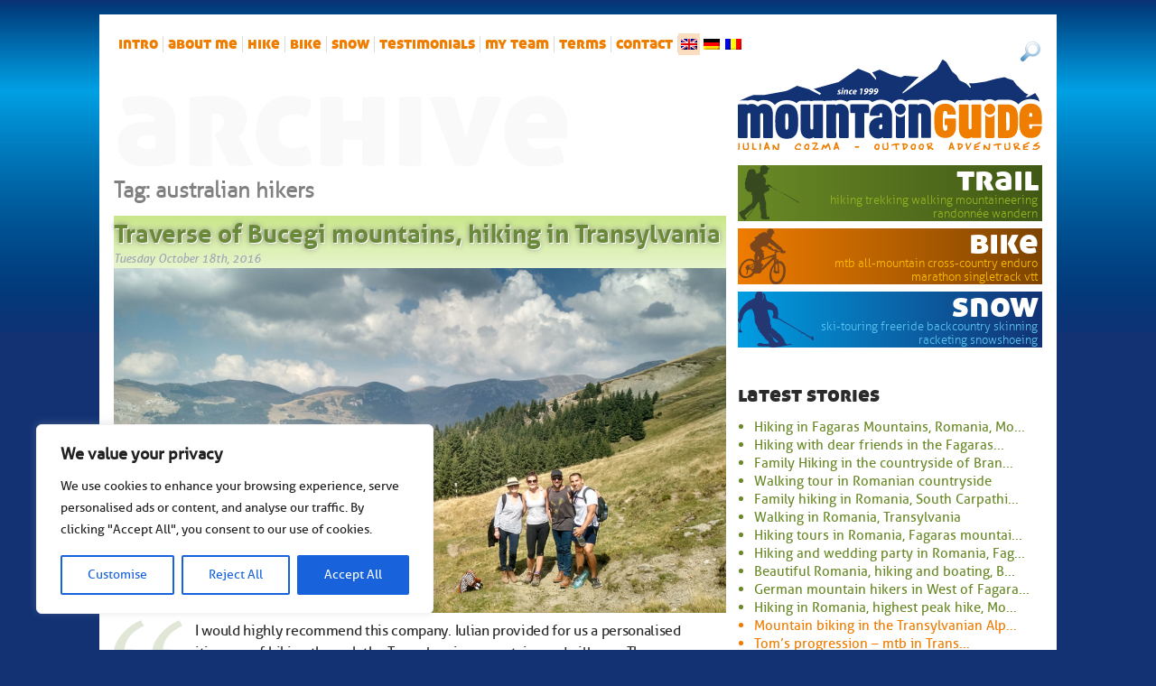

--- FILE ---
content_type: text/html; charset=UTF-8
request_url: https://www.mountainguide.ro/en/tag/australian-hikers/
body_size: 18939
content:
<!doctype html>

<!--[if lt IE 7]><html lang="en" class="no-js lt-ie9 lt-ie8 lt-ie7"><![endif]-->
<!--[if (IE 7)&!(IEMobile)]><html lang="en" class="no-js lt-ie9 lt-ie8"><![endif]-->
<!--[if (IE 8)&!(IEMobile)]><html lang="en" class="no-js lt-ie9"><![endif]-->
<!--[if gt IE 8]><!--> <html lang="en" class="no-js"><!--<![endif]-->

	<head>
		<meta charset="utf-8">

				<meta http-equiv="X-UA-Compatible" content="IE=edge">

		<title>australian hikers Archives - Mountain Guide for mountain tours in Romania</title>

				<meta name="HandheldFriendly" content="True">
		<meta name="MobileOptimized" content="320">
		<meta name="viewport" content="width=device-width, initial-scale=1"/>

				<link rel="apple-touch-icon" href="https://www.mountainguide.ro/wp-content/themes/mountainguide_v5/library/images/apple-touch-icon.png">
		<link rel="icon" href="https://www.mountainguide.ro/wp-content/themes/mountainguide_v5/favicon.ico">
		<!--[if IE]>
			<link rel="shortcut icon" href="https://www.mountainguide.ro/wp-content/themes/mountainguide_v5/favicon.ico">
		<![endif]-->
				<meta name="msapplication-TileColor" content="#f01d4f">
		<meta name="msapplication-TileImage" content="https://www.mountainguide.ro/wp-content/themes/mountainguide_v5/library/images/win8-tile-icon.png">
            <meta name="theme-color" content="#121212">

		<link rel="pingback" href="https://www.mountainguide.ro/xmlrpc.php">

				<meta name='robots' content='index, follow, max-image-preview:large, max-snippet:-1, max-video-preview:-1' />

	<!-- This site is optimized with the Yoast SEO plugin v26.7 - https://yoast.com/wordpress/plugins/seo/ -->
	<link rel="canonical" href="https://www.mountainguide.ro/en/tag/australian-hikers/" />
	<meta property="og:locale" content="en_US" />
	<meta property="og:type" content="article" />
	<meta property="og:title" content="australian hikers Archives - Mountain Guide for mountain tours in Romania" />
	<meta property="og:url" content="http://www.mountainguide.ro/en/tag/australian-hikers/" />
	<meta property="og:site_name" content="Mountain Guide for mountain tours in Romania" />
	<meta name="twitter:card" content="summary_large_image" />
	<script type="application/ld+json" class="yoast-schema-graph">{"@context":"https://schema.org","@graph":[{"@type":"CollectionPage","@id":"https://www.mountainguide.ro/en/tag/australian-hikers/","url":"https://www.mountainguide.ro/en/tag/australian-hikers/","name":"australian hikers Archives - Mountain Guide for mountain tours in Romania","isPartOf":{"@id":"https://www.mountainguide.ro/en/#website"},"primaryImageOfPage":{"@id":"https://www.mountainguide.ro/en/tag/australian-hikers/#primaryimage"},"image":{"@id":"https://www.mountainguide.ro/de/tag/australian-hikers/#primaryimage"},"thumbnailUrl":"https://www.mountainguide.ro/wp-content/uploads/2016/10/zac.jpg","breadcrumb":{"@id":"https://www.mountainguide.ro/en/tag/australian-hikers/#breadcrumb"},"inLanguage":"en"},{"@type":"ImageObject","inLanguage":"en","@id":"https://www.mountainguide.ro/en/tag/australian-hikers/#primaryimage","url":"https://www.mountainguide.ro/wp-content/uploads/2016/10/zac.jpg","contentUrl":"https://www.mountainguide.ro/wp-content/uploads/2016/10/zac.jpg","width":900,"height":506},{"@type":"BreadcrumbList","@id":"https://www.mountainguide.ro/en/tag/australian-hikers/#breadcrumb","itemListElement":[{"@type":"ListItem","position":1,"name":"Home","item":"https://www.mountainguide.ro/en/"},{"@type":"ListItem","position":2,"name":"australian hikers"}]},{"@type":"WebSite","@id":"https://www.mountainguide.ro/en/#website","url":"https://www.mountainguide.ro/en/","name":"Mountain Guide for mountain tours in Romania","description":"trekking, hiking, ski touring in Romania","potentialAction":[{"@type":"SearchAction","target":{"@type":"EntryPoint","urlTemplate":"https://www.mountainguide.ro/en/?s={search_term_string}"},"query-input":{"@type":"PropertyValueSpecification","valueRequired":true,"valueName":"search_term_string"}}],"inLanguage":"en"}]}</script>
	<!-- / Yoast SEO plugin. -->


<style id='wp-img-auto-sizes-contain-inline-css' type='text/css'>
img:is([sizes=auto i],[sizes^="auto," i]){contain-intrinsic-size:3000px 1500px}
/*# sourceURL=wp-img-auto-sizes-contain-inline-css */
</style>
<style id='wp-block-library-inline-css' type='text/css'>
:root{--wp-block-synced-color:#7a00df;--wp-block-synced-color--rgb:122,0,223;--wp-bound-block-color:var(--wp-block-synced-color);--wp-editor-canvas-background:#ddd;--wp-admin-theme-color:#007cba;--wp-admin-theme-color--rgb:0,124,186;--wp-admin-theme-color-darker-10:#006ba1;--wp-admin-theme-color-darker-10--rgb:0,107,160.5;--wp-admin-theme-color-darker-20:#005a87;--wp-admin-theme-color-darker-20--rgb:0,90,135;--wp-admin-border-width-focus:2px}@media (min-resolution:192dpi){:root{--wp-admin-border-width-focus:1.5px}}.wp-element-button{cursor:pointer}:root .has-very-light-gray-background-color{background-color:#eee}:root .has-very-dark-gray-background-color{background-color:#313131}:root .has-very-light-gray-color{color:#eee}:root .has-very-dark-gray-color{color:#313131}:root .has-vivid-green-cyan-to-vivid-cyan-blue-gradient-background{background:linear-gradient(135deg,#00d084,#0693e3)}:root .has-purple-crush-gradient-background{background:linear-gradient(135deg,#34e2e4,#4721fb 50%,#ab1dfe)}:root .has-hazy-dawn-gradient-background{background:linear-gradient(135deg,#faaca8,#dad0ec)}:root .has-subdued-olive-gradient-background{background:linear-gradient(135deg,#fafae1,#67a671)}:root .has-atomic-cream-gradient-background{background:linear-gradient(135deg,#fdd79a,#004a59)}:root .has-nightshade-gradient-background{background:linear-gradient(135deg,#330968,#31cdcf)}:root .has-midnight-gradient-background{background:linear-gradient(135deg,#020381,#2874fc)}:root{--wp--preset--font-size--normal:16px;--wp--preset--font-size--huge:42px}.has-regular-font-size{font-size:1em}.has-larger-font-size{font-size:2.625em}.has-normal-font-size{font-size:var(--wp--preset--font-size--normal)}.has-huge-font-size{font-size:var(--wp--preset--font-size--huge)}.has-text-align-center{text-align:center}.has-text-align-left{text-align:left}.has-text-align-right{text-align:right}.has-fit-text{white-space:nowrap!important}#end-resizable-editor-section{display:none}.aligncenter{clear:both}.items-justified-left{justify-content:flex-start}.items-justified-center{justify-content:center}.items-justified-right{justify-content:flex-end}.items-justified-space-between{justify-content:space-between}.screen-reader-text{border:0;clip-path:inset(50%);height:1px;margin:-1px;overflow:hidden;padding:0;position:absolute;width:1px;word-wrap:normal!important}.screen-reader-text:focus{background-color:#ddd;clip-path:none;color:#444;display:block;font-size:1em;height:auto;left:5px;line-height:normal;padding:15px 23px 14px;text-decoration:none;top:5px;width:auto;z-index:100000}html :where(.has-border-color){border-style:solid}html :where([style*=border-top-color]){border-top-style:solid}html :where([style*=border-right-color]){border-right-style:solid}html :where([style*=border-bottom-color]){border-bottom-style:solid}html :where([style*=border-left-color]){border-left-style:solid}html :where([style*=border-width]){border-style:solid}html :where([style*=border-top-width]){border-top-style:solid}html :where([style*=border-right-width]){border-right-style:solid}html :where([style*=border-bottom-width]){border-bottom-style:solid}html :where([style*=border-left-width]){border-left-style:solid}html :where(img[class*=wp-image-]){height:auto;max-width:100%}:where(figure){margin:0 0 1em}html :where(.is-position-sticky){--wp-admin--admin-bar--position-offset:var(--wp-admin--admin-bar--height,0px)}@media screen and (max-width:600px){html :where(.is-position-sticky){--wp-admin--admin-bar--position-offset:0px}}

/*# sourceURL=wp-block-library-inline-css */
</style><style id='global-styles-inline-css' type='text/css'>
:root{--wp--preset--aspect-ratio--square: 1;--wp--preset--aspect-ratio--4-3: 4/3;--wp--preset--aspect-ratio--3-4: 3/4;--wp--preset--aspect-ratio--3-2: 3/2;--wp--preset--aspect-ratio--2-3: 2/3;--wp--preset--aspect-ratio--16-9: 16/9;--wp--preset--aspect-ratio--9-16: 9/16;--wp--preset--color--black: #000000;--wp--preset--color--cyan-bluish-gray: #abb8c3;--wp--preset--color--white: #ffffff;--wp--preset--color--pale-pink: #f78da7;--wp--preset--color--vivid-red: #cf2e2e;--wp--preset--color--luminous-vivid-orange: #ff6900;--wp--preset--color--luminous-vivid-amber: #fcb900;--wp--preset--color--light-green-cyan: #7bdcb5;--wp--preset--color--vivid-green-cyan: #00d084;--wp--preset--color--pale-cyan-blue: #8ed1fc;--wp--preset--color--vivid-cyan-blue: #0693e3;--wp--preset--color--vivid-purple: #9b51e0;--wp--preset--gradient--vivid-cyan-blue-to-vivid-purple: linear-gradient(135deg,rgb(6,147,227) 0%,rgb(155,81,224) 100%);--wp--preset--gradient--light-green-cyan-to-vivid-green-cyan: linear-gradient(135deg,rgb(122,220,180) 0%,rgb(0,208,130) 100%);--wp--preset--gradient--luminous-vivid-amber-to-luminous-vivid-orange: linear-gradient(135deg,rgb(252,185,0) 0%,rgb(255,105,0) 100%);--wp--preset--gradient--luminous-vivid-orange-to-vivid-red: linear-gradient(135deg,rgb(255,105,0) 0%,rgb(207,46,46) 100%);--wp--preset--gradient--very-light-gray-to-cyan-bluish-gray: linear-gradient(135deg,rgb(238,238,238) 0%,rgb(169,184,195) 100%);--wp--preset--gradient--cool-to-warm-spectrum: linear-gradient(135deg,rgb(74,234,220) 0%,rgb(151,120,209) 20%,rgb(207,42,186) 40%,rgb(238,44,130) 60%,rgb(251,105,98) 80%,rgb(254,248,76) 100%);--wp--preset--gradient--blush-light-purple: linear-gradient(135deg,rgb(255,206,236) 0%,rgb(152,150,240) 100%);--wp--preset--gradient--blush-bordeaux: linear-gradient(135deg,rgb(254,205,165) 0%,rgb(254,45,45) 50%,rgb(107,0,62) 100%);--wp--preset--gradient--luminous-dusk: linear-gradient(135deg,rgb(255,203,112) 0%,rgb(199,81,192) 50%,rgb(65,88,208) 100%);--wp--preset--gradient--pale-ocean: linear-gradient(135deg,rgb(255,245,203) 0%,rgb(182,227,212) 50%,rgb(51,167,181) 100%);--wp--preset--gradient--electric-grass: linear-gradient(135deg,rgb(202,248,128) 0%,rgb(113,206,126) 100%);--wp--preset--gradient--midnight: linear-gradient(135deg,rgb(2,3,129) 0%,rgb(40,116,252) 100%);--wp--preset--font-size--small: 13px;--wp--preset--font-size--medium: 20px;--wp--preset--font-size--large: 36px;--wp--preset--font-size--x-large: 42px;--wp--preset--spacing--20: 0.44rem;--wp--preset--spacing--30: 0.67rem;--wp--preset--spacing--40: 1rem;--wp--preset--spacing--50: 1.5rem;--wp--preset--spacing--60: 2.25rem;--wp--preset--spacing--70: 3.38rem;--wp--preset--spacing--80: 5.06rem;--wp--preset--shadow--natural: 6px 6px 9px rgba(0, 0, 0, 0.2);--wp--preset--shadow--deep: 12px 12px 50px rgba(0, 0, 0, 0.4);--wp--preset--shadow--sharp: 6px 6px 0px rgba(0, 0, 0, 0.2);--wp--preset--shadow--outlined: 6px 6px 0px -3px rgb(255, 255, 255), 6px 6px rgb(0, 0, 0);--wp--preset--shadow--crisp: 6px 6px 0px rgb(0, 0, 0);}:where(.is-layout-flex){gap: 0.5em;}:where(.is-layout-grid){gap: 0.5em;}body .is-layout-flex{display: flex;}.is-layout-flex{flex-wrap: wrap;align-items: center;}.is-layout-flex > :is(*, div){margin: 0;}body .is-layout-grid{display: grid;}.is-layout-grid > :is(*, div){margin: 0;}:where(.wp-block-columns.is-layout-flex){gap: 2em;}:where(.wp-block-columns.is-layout-grid){gap: 2em;}:where(.wp-block-post-template.is-layout-flex){gap: 1.25em;}:where(.wp-block-post-template.is-layout-grid){gap: 1.25em;}.has-black-color{color: var(--wp--preset--color--black) !important;}.has-cyan-bluish-gray-color{color: var(--wp--preset--color--cyan-bluish-gray) !important;}.has-white-color{color: var(--wp--preset--color--white) !important;}.has-pale-pink-color{color: var(--wp--preset--color--pale-pink) !important;}.has-vivid-red-color{color: var(--wp--preset--color--vivid-red) !important;}.has-luminous-vivid-orange-color{color: var(--wp--preset--color--luminous-vivid-orange) !important;}.has-luminous-vivid-amber-color{color: var(--wp--preset--color--luminous-vivid-amber) !important;}.has-light-green-cyan-color{color: var(--wp--preset--color--light-green-cyan) !important;}.has-vivid-green-cyan-color{color: var(--wp--preset--color--vivid-green-cyan) !important;}.has-pale-cyan-blue-color{color: var(--wp--preset--color--pale-cyan-blue) !important;}.has-vivid-cyan-blue-color{color: var(--wp--preset--color--vivid-cyan-blue) !important;}.has-vivid-purple-color{color: var(--wp--preset--color--vivid-purple) !important;}.has-black-background-color{background-color: var(--wp--preset--color--black) !important;}.has-cyan-bluish-gray-background-color{background-color: var(--wp--preset--color--cyan-bluish-gray) !important;}.has-white-background-color{background-color: var(--wp--preset--color--white) !important;}.has-pale-pink-background-color{background-color: var(--wp--preset--color--pale-pink) !important;}.has-vivid-red-background-color{background-color: var(--wp--preset--color--vivid-red) !important;}.has-luminous-vivid-orange-background-color{background-color: var(--wp--preset--color--luminous-vivid-orange) !important;}.has-luminous-vivid-amber-background-color{background-color: var(--wp--preset--color--luminous-vivid-amber) !important;}.has-light-green-cyan-background-color{background-color: var(--wp--preset--color--light-green-cyan) !important;}.has-vivid-green-cyan-background-color{background-color: var(--wp--preset--color--vivid-green-cyan) !important;}.has-pale-cyan-blue-background-color{background-color: var(--wp--preset--color--pale-cyan-blue) !important;}.has-vivid-cyan-blue-background-color{background-color: var(--wp--preset--color--vivid-cyan-blue) !important;}.has-vivid-purple-background-color{background-color: var(--wp--preset--color--vivid-purple) !important;}.has-black-border-color{border-color: var(--wp--preset--color--black) !important;}.has-cyan-bluish-gray-border-color{border-color: var(--wp--preset--color--cyan-bluish-gray) !important;}.has-white-border-color{border-color: var(--wp--preset--color--white) !important;}.has-pale-pink-border-color{border-color: var(--wp--preset--color--pale-pink) !important;}.has-vivid-red-border-color{border-color: var(--wp--preset--color--vivid-red) !important;}.has-luminous-vivid-orange-border-color{border-color: var(--wp--preset--color--luminous-vivid-orange) !important;}.has-luminous-vivid-amber-border-color{border-color: var(--wp--preset--color--luminous-vivid-amber) !important;}.has-light-green-cyan-border-color{border-color: var(--wp--preset--color--light-green-cyan) !important;}.has-vivid-green-cyan-border-color{border-color: var(--wp--preset--color--vivid-green-cyan) !important;}.has-pale-cyan-blue-border-color{border-color: var(--wp--preset--color--pale-cyan-blue) !important;}.has-vivid-cyan-blue-border-color{border-color: var(--wp--preset--color--vivid-cyan-blue) !important;}.has-vivid-purple-border-color{border-color: var(--wp--preset--color--vivid-purple) !important;}.has-vivid-cyan-blue-to-vivid-purple-gradient-background{background: var(--wp--preset--gradient--vivid-cyan-blue-to-vivid-purple) !important;}.has-light-green-cyan-to-vivid-green-cyan-gradient-background{background: var(--wp--preset--gradient--light-green-cyan-to-vivid-green-cyan) !important;}.has-luminous-vivid-amber-to-luminous-vivid-orange-gradient-background{background: var(--wp--preset--gradient--luminous-vivid-amber-to-luminous-vivid-orange) !important;}.has-luminous-vivid-orange-to-vivid-red-gradient-background{background: var(--wp--preset--gradient--luminous-vivid-orange-to-vivid-red) !important;}.has-very-light-gray-to-cyan-bluish-gray-gradient-background{background: var(--wp--preset--gradient--very-light-gray-to-cyan-bluish-gray) !important;}.has-cool-to-warm-spectrum-gradient-background{background: var(--wp--preset--gradient--cool-to-warm-spectrum) !important;}.has-blush-light-purple-gradient-background{background: var(--wp--preset--gradient--blush-light-purple) !important;}.has-blush-bordeaux-gradient-background{background: var(--wp--preset--gradient--blush-bordeaux) !important;}.has-luminous-dusk-gradient-background{background: var(--wp--preset--gradient--luminous-dusk) !important;}.has-pale-ocean-gradient-background{background: var(--wp--preset--gradient--pale-ocean) !important;}.has-electric-grass-gradient-background{background: var(--wp--preset--gradient--electric-grass) !important;}.has-midnight-gradient-background{background: var(--wp--preset--gradient--midnight) !important;}.has-small-font-size{font-size: var(--wp--preset--font-size--small) !important;}.has-medium-font-size{font-size: var(--wp--preset--font-size--medium) !important;}.has-large-font-size{font-size: var(--wp--preset--font-size--large) !important;}.has-x-large-font-size{font-size: var(--wp--preset--font-size--x-large) !important;}
/*# sourceURL=global-styles-inline-css */
</style>

<style id='classic-theme-styles-inline-css' type='text/css'>
/*! This file is auto-generated */
.wp-block-button__link{color:#fff;background-color:#32373c;border-radius:9999px;box-shadow:none;text-decoration:none;padding:calc(.667em + 2px) calc(1.333em + 2px);font-size:1.125em}.wp-block-file__button{background:#32373c;color:#fff;text-decoration:none}
/*# sourceURL=/wp-includes/css/classic-themes.min.css */
</style>
<link rel='stylesheet' id='hamburger.css-css' href='https://www.mountainguide.ro/wp-content/plugins/wp-responsive-menu/assets/css/wpr-hamburger.css' type='text/css' media='all' />
<link rel='stylesheet' id='wprmenu.css-css' href='https://www.mountainguide.ro/wp-content/plugins/wp-responsive-menu/assets/css/wprmenu.css' type='text/css' media='all' />
<style id='wprmenu.css-inline-css' type='text/css'>
@media only screen and ( max-width: 800px ) {html body div.wprm-wrapper {overflow: scroll;}#wprmenu_bar {background-image: url();background-size:;background-repeat: ;}#wprmenu_bar {background-color: #0D0D0D;}html body div#mg-wprm-wrap .wpr_submit .icon.icon-search {color: ;}#wprmenu_bar .menu_title,#wprmenu_bar .wprmenu_icon_menu,#wprmenu_bar .menu_title a {color: #F2F2F2;}#wprmenu_bar .menu_title a {font-size: px;font-weight: ;}#mg-wprm-wrap li.menu-item a {font-size: px;text-transform: ;font-weight: ;}#mg-wprm-wrap li.menu-item-has-children ul.sub-menu a {font-size: px;text-transform: ;font-weight: ;}#mg-wprm-wrap li.current-menu-item > a {background: ;}#mg-wprm-wrap li.current-menu-item > a,#mg-wprm-wrap li.current-menu-item span.wprmenu_icon{color:!important;}#mg-wprm-wrap {background-color: #2E2E2E;}.cbp-spmenu-push-toright,.cbp-spmenu-push-toright .mm-slideout {left: 80% ;}.cbp-spmenu-push-toleft {left: -80% ;}#mg-wprm-wrap.cbp-spmenu-right,#mg-wprm-wrap.cbp-spmenu-left,#mg-wprm-wrap.cbp-spmenu-right.custom,#mg-wprm-wrap.cbp-spmenu-left.custom,.cbp-spmenu-vertical {width: 80%;max-width: px;}#mg-wprm-wrap ul#wprmenu_menu_ul li.menu-item a,div#mg-wprm-wrap ul li span.wprmenu_icon {color: #CFCFCF;}#mg-wprm-wrap ul#wprmenu_menu_ul li.menu-item:valid ~ a{color: ;}#mg-wprm-wrap ul#wprmenu_menu_ul li.menu-item a:hover {background: ;color: #606060 !important;}div#mg-wprm-wrap ul>li:hover>span.wprmenu_icon {color: #606060 !important;}.wprmenu_bar .hamburger-inner,.wprmenu_bar .hamburger-inner::before,.wprmenu_bar .hamburger-inner::after {background: #FFFFFF;}.wprmenu_bar .hamburger:hover .hamburger-inner,.wprmenu_bar .hamburger:hover .hamburger-inner::before,.wprmenu_bar .hamburger:hover .hamburger-inner::after {background: ;}div.wprmenu_bar div.hamburger{padding-right: 6px !important;}#wprmenu_menu.left {width:80%;left: -80%;right: auto;}#wprmenu_menu.right {width:80%;right: -80%;left: auto;}.wprmenu_bar .hamburger {float: left;}.wprmenu_bar #custom_menu_icon.hamburger {top: px;left: px;float: left !important;background-color: ;}.top-nav{ display: none !important; }.wpr_custom_menu #custom_menu_icon {display: block;}html { padding-top: 42px !important; }#wprmenu_bar,#mg-wprm-wrap { display: block; }div#wpadminbar { position: fixed; }}
/*# sourceURL=wprmenu.css-inline-css */
</style>
<link rel='stylesheet' id='wpr_icons-css' href='https://www.mountainguide.ro/wp-content/plugins/wp-responsive-menu/inc/assets/icons/wpr-icons.css' type='text/css' media='all' />
<link rel='stylesheet' id='qts_front_styles-css' href='https://www.mountainguide.ro/wp-content/plugins/qtranslate-slug/assets/css/qts-default.css' type='text/css' media='all' />
<link rel='stylesheet' id='bones-stylesheet-css' href='https://www.mountainguide.ro/wp-content/themes/mountainguide_v5/library/css/style.css' type='text/css' media='all' />
<link rel='stylesheet' id='jquery.lightbox.min.css-css' href='https://www.mountainguide.ro/wp-content/plugins/wp-jquery-lightbox/lightboxes/wp-jquery-lightbox/styles/lightbox.min.css' type='text/css' media='all' />
<link rel='stylesheet' id='jqlb-overrides-css' href='https://www.mountainguide.ro/wp-content/plugins/wp-jquery-lightbox/lightboxes/wp-jquery-lightbox/styles/overrides.css' type='text/css' media='all' />
<style id='jqlb-overrides-inline-css' type='text/css'>

			#outerImageContainer {
				box-shadow: 0 0 4px 2px rgba(0,0,0,.2);
			}
			#imageContainer{
				padding: 6px;
			}
			#imageDataContainer {
				box-shadow: none;
				z-index: auto;
			}
			#prevArrow,
			#nextArrow{
				background-color: rgba(255,255,255,.7;
				color: #000000;
			}
/*# sourceURL=jqlb-overrides-inline-css */
</style>
<script type="text/javascript" id="cookie-law-info-js-extra">
/* <![CDATA[ */
var _ckyConfig = {"_ipData":[],"_assetsURL":"https://www.mountainguide.ro/wp-content/plugins/cookie-law-info/lite/frontend/images/","_publicURL":"https://www.mountainguide.ro","_expiry":"365","_categories":[{"name":"Necessary","slug":"necessary","isNecessary":true,"ccpaDoNotSell":true,"cookies":[],"active":true,"defaultConsent":{"gdpr":true,"ccpa":true}},{"name":"Functional","slug":"functional","isNecessary":false,"ccpaDoNotSell":true,"cookies":[],"active":true,"defaultConsent":{"gdpr":false,"ccpa":false}},{"name":"Analytics","slug":"analytics","isNecessary":false,"ccpaDoNotSell":true,"cookies":[],"active":true,"defaultConsent":{"gdpr":false,"ccpa":false}},{"name":"Performance","slug":"performance","isNecessary":false,"ccpaDoNotSell":true,"cookies":[],"active":true,"defaultConsent":{"gdpr":false,"ccpa":false}},{"name":"Advertisement","slug":"advertisement","isNecessary":false,"ccpaDoNotSell":true,"cookies":[],"active":true,"defaultConsent":{"gdpr":false,"ccpa":false}}],"_activeLaw":"gdpr","_rootDomain":"","_block":"1","_showBanner":"1","_bannerConfig":{"settings":{"type":"box","preferenceCenterType":"popup","position":"bottom-left","applicableLaw":"gdpr"},"behaviours":{"reloadBannerOnAccept":false,"loadAnalyticsByDefault":false,"animations":{"onLoad":"animate","onHide":"sticky"}},"config":{"revisitConsent":{"status":true,"tag":"revisit-consent","position":"bottom-left","meta":{"url":"#"},"styles":{"background-color":"#0056A7"},"elements":{"title":{"type":"text","tag":"revisit-consent-title","status":true,"styles":{"color":"#0056a7"}}}},"preferenceCenter":{"toggle":{"status":true,"tag":"detail-category-toggle","type":"toggle","states":{"active":{"styles":{"background-color":"#1863DC"}},"inactive":{"styles":{"background-color":"#D0D5D2"}}}}},"categoryPreview":{"status":false,"toggle":{"status":true,"tag":"detail-category-preview-toggle","type":"toggle","states":{"active":{"styles":{"background-color":"#1863DC"}},"inactive":{"styles":{"background-color":"#D0D5D2"}}}}},"videoPlaceholder":{"status":true,"styles":{"background-color":"#000000","border-color":"#000000","color":"#ffffff"}},"readMore":{"status":false,"tag":"readmore-button","type":"link","meta":{"noFollow":true,"newTab":true},"styles":{"color":"#1863DC","background-color":"transparent","border-color":"transparent"}},"showMore":{"status":true,"tag":"show-desc-button","type":"button","styles":{"color":"#1863DC"}},"showLess":{"status":true,"tag":"hide-desc-button","type":"button","styles":{"color":"#1863DC"}},"alwaysActive":{"status":true,"tag":"always-active","styles":{"color":"#008000"}},"manualLinks":{"status":true,"tag":"manual-links","type":"link","styles":{"color":"#1863DC"}},"auditTable":{"status":true},"optOption":{"status":true,"toggle":{"status":true,"tag":"optout-option-toggle","type":"toggle","states":{"active":{"styles":{"background-color":"#1863dc"}},"inactive":{"styles":{"background-color":"#FFFFFF"}}}}}}},"_version":"3.3.9.1","_logConsent":"1","_tags":[{"tag":"accept-button","styles":{"color":"#FFFFFF","background-color":"#1863DC","border-color":"#1863DC"}},{"tag":"reject-button","styles":{"color":"#1863DC","background-color":"transparent","border-color":"#1863DC"}},{"tag":"settings-button","styles":{"color":"#1863DC","background-color":"transparent","border-color":"#1863DC"}},{"tag":"readmore-button","styles":{"color":"#1863DC","background-color":"transparent","border-color":"transparent"}},{"tag":"donotsell-button","styles":{"color":"#1863DC","background-color":"transparent","border-color":"transparent"}},{"tag":"show-desc-button","styles":{"color":"#1863DC"}},{"tag":"hide-desc-button","styles":{"color":"#1863DC"}},{"tag":"cky-always-active","styles":[]},{"tag":"cky-link","styles":[]},{"tag":"accept-button","styles":{"color":"#FFFFFF","background-color":"#1863DC","border-color":"#1863DC"}},{"tag":"revisit-consent","styles":{"background-color":"#0056A7"}}],"_shortCodes":[{"key":"cky_readmore","content":"\u003Ca href=\"#\" class=\"cky-policy\" aria-label=\"Cookie Policy\" target=\"_blank\" rel=\"noopener\" data-cky-tag=\"readmore-button\"\u003ECookie Policy\u003C/a\u003E","tag":"readmore-button","status":false,"attributes":{"rel":"nofollow","target":"_blank"}},{"key":"cky_show_desc","content":"\u003Cbutton class=\"cky-show-desc-btn\" data-cky-tag=\"show-desc-button\" aria-label=\"Show more\"\u003EShow more\u003C/button\u003E","tag":"show-desc-button","status":true,"attributes":[]},{"key":"cky_hide_desc","content":"\u003Cbutton class=\"cky-show-desc-btn\" data-cky-tag=\"hide-desc-button\" aria-label=\"Show less\"\u003EShow less\u003C/button\u003E","tag":"hide-desc-button","status":true,"attributes":[]},{"key":"cky_optout_show_desc","content":"[cky_optout_show_desc]","tag":"optout-show-desc-button","status":true,"attributes":[]},{"key":"cky_optout_hide_desc","content":"[cky_optout_hide_desc]","tag":"optout-hide-desc-button","status":true,"attributes":[]},{"key":"cky_category_toggle_label","content":"[cky_{{status}}_category_label] [cky_preference_{{category_slug}}_title]","tag":"","status":true,"attributes":[]},{"key":"cky_enable_category_label","content":"Enable","tag":"","status":true,"attributes":[]},{"key":"cky_disable_category_label","content":"Disable","tag":"","status":true,"attributes":[]},{"key":"cky_video_placeholder","content":"\u003Cdiv class=\"video-placeholder-normal\" data-cky-tag=\"video-placeholder\" id=\"[UNIQUEID]\"\u003E\u003Cp class=\"video-placeholder-text-normal\" data-cky-tag=\"placeholder-title\"\u003EPlease accept cookies to access this content\u003C/p\u003E\u003C/div\u003E","tag":"","status":true,"attributes":[]},{"key":"cky_enable_optout_label","content":"Enable","tag":"","status":true,"attributes":[]},{"key":"cky_disable_optout_label","content":"Disable","tag":"","status":true,"attributes":[]},{"key":"cky_optout_toggle_label","content":"[cky_{{status}}_optout_label] [cky_optout_option_title]","tag":"","status":true,"attributes":[]},{"key":"cky_optout_option_title","content":"Do Not Sell or Share My Personal Information","tag":"","status":true,"attributes":[]},{"key":"cky_optout_close_label","content":"Close","tag":"","status":true,"attributes":[]},{"key":"cky_preference_close_label","content":"Close","tag":"","status":true,"attributes":[]}],"_rtl":"","_language":"en","_providersToBlock":[]};
var _ckyStyles = {"css":".cky-overlay{background: #000000; opacity: 0.4; position: fixed; top: 0; left: 0; width: 100%; height: 100%; z-index: 99999999;}.cky-hide{display: none;}.cky-btn-revisit-wrapper{display: flex; align-items: center; justify-content: center; background: #0056a7; width: 45px; height: 45px; border-radius: 50%; position: fixed; z-index: 999999; cursor: pointer;}.cky-revisit-bottom-left{bottom: 15px; left: 15px;}.cky-revisit-bottom-right{bottom: 15px; right: 15px;}.cky-btn-revisit-wrapper .cky-btn-revisit{display: flex; align-items: center; justify-content: center; background: none; border: none; cursor: pointer; position: relative; margin: 0; padding: 0;}.cky-btn-revisit-wrapper .cky-btn-revisit img{max-width: fit-content; margin: 0; height: 30px; width: 30px;}.cky-revisit-bottom-left:hover::before{content: attr(data-tooltip); position: absolute; background: #4e4b66; color: #ffffff; left: calc(100% + 7px); font-size: 12px; line-height: 16px; width: max-content; padding: 4px 8px; border-radius: 4px;}.cky-revisit-bottom-left:hover::after{position: absolute; content: \"\"; border: 5px solid transparent; left: calc(100% + 2px); border-left-width: 0; border-right-color: #4e4b66;}.cky-revisit-bottom-right:hover::before{content: attr(data-tooltip); position: absolute; background: #4e4b66; color: #ffffff; right: calc(100% + 7px); font-size: 12px; line-height: 16px; width: max-content; padding: 4px 8px; border-radius: 4px;}.cky-revisit-bottom-right:hover::after{position: absolute; content: \"\"; border: 5px solid transparent; right: calc(100% + 2px); border-right-width: 0; border-left-color: #4e4b66;}.cky-revisit-hide{display: none;}.cky-consent-container{position: fixed; width: 440px; box-sizing: border-box; z-index: 9999999; border-radius: 6px;}.cky-consent-container .cky-consent-bar{background: #ffffff; border: 1px solid; padding: 20px 26px; box-shadow: 0 -1px 10px 0 #acabab4d; border-radius: 6px;}.cky-box-bottom-left{bottom: 40px; left: 40px;}.cky-box-bottom-right{bottom: 40px; right: 40px;}.cky-box-top-left{top: 40px; left: 40px;}.cky-box-top-right{top: 40px; right: 40px;}.cky-custom-brand-logo-wrapper .cky-custom-brand-logo{width: 100px; height: auto; margin: 0 0 12px 0;}.cky-notice .cky-title{color: #212121; font-weight: 700; font-size: 18px; line-height: 24px; margin: 0 0 12px 0;}.cky-notice-des *,.cky-preference-content-wrapper *,.cky-accordion-header-des *,.cky-gpc-wrapper .cky-gpc-desc *{font-size: 14px;}.cky-notice-des{color: #212121; font-size: 14px; line-height: 24px; font-weight: 400;}.cky-notice-des img{height: 25px; width: 25px;}.cky-consent-bar .cky-notice-des p,.cky-gpc-wrapper .cky-gpc-desc p,.cky-preference-body-wrapper .cky-preference-content-wrapper p,.cky-accordion-header-wrapper .cky-accordion-header-des p,.cky-cookie-des-table li div:last-child p{color: inherit; margin-top: 0; overflow-wrap: break-word;}.cky-notice-des P:last-child,.cky-preference-content-wrapper p:last-child,.cky-cookie-des-table li div:last-child p:last-child,.cky-gpc-wrapper .cky-gpc-desc p:last-child{margin-bottom: 0;}.cky-notice-des a.cky-policy,.cky-notice-des button.cky-policy{font-size: 14px; color: #1863dc; white-space: nowrap; cursor: pointer; background: transparent; border: 1px solid; text-decoration: underline;}.cky-notice-des button.cky-policy{padding: 0;}.cky-notice-des a.cky-policy:focus-visible,.cky-notice-des button.cky-policy:focus-visible,.cky-preference-content-wrapper .cky-show-desc-btn:focus-visible,.cky-accordion-header .cky-accordion-btn:focus-visible,.cky-preference-header .cky-btn-close:focus-visible,.cky-switch input[type=\"checkbox\"]:focus-visible,.cky-footer-wrapper a:focus-visible,.cky-btn:focus-visible{outline: 2px solid #1863dc; outline-offset: 2px;}.cky-btn:focus:not(:focus-visible),.cky-accordion-header .cky-accordion-btn:focus:not(:focus-visible),.cky-preference-content-wrapper .cky-show-desc-btn:focus:not(:focus-visible),.cky-btn-revisit-wrapper .cky-btn-revisit:focus:not(:focus-visible),.cky-preference-header .cky-btn-close:focus:not(:focus-visible),.cky-consent-bar .cky-banner-btn-close:focus:not(:focus-visible){outline: 0;}button.cky-show-desc-btn:not(:hover):not(:active){color: #1863dc; background: transparent;}button.cky-accordion-btn:not(:hover):not(:active),button.cky-banner-btn-close:not(:hover):not(:active),button.cky-btn-revisit:not(:hover):not(:active),button.cky-btn-close:not(:hover):not(:active){background: transparent;}.cky-consent-bar button:hover,.cky-modal.cky-modal-open button:hover,.cky-consent-bar button:focus,.cky-modal.cky-modal-open button:focus{text-decoration: none;}.cky-notice-btn-wrapper{display: flex; justify-content: flex-start; align-items: center; flex-wrap: wrap; margin-top: 16px;}.cky-notice-btn-wrapper .cky-btn{text-shadow: none; box-shadow: none;}.cky-btn{flex: auto; max-width: 100%; font-size: 14px; font-family: inherit; line-height: 24px; padding: 8px; font-weight: 500; margin: 0 8px 0 0; border-radius: 2px; cursor: pointer; text-align: center; text-transform: none; min-height: 0;}.cky-btn:hover{opacity: 0.8;}.cky-btn-customize{color: #1863dc; background: transparent; border: 2px solid #1863dc;}.cky-btn-reject{color: #1863dc; background: transparent; border: 2px solid #1863dc;}.cky-btn-accept{background: #1863dc; color: #ffffff; border: 2px solid #1863dc;}.cky-btn:last-child{margin-right: 0;}@media (max-width: 576px){.cky-box-bottom-left{bottom: 0; left: 0;}.cky-box-bottom-right{bottom: 0; right: 0;}.cky-box-top-left{top: 0; left: 0;}.cky-box-top-right{top: 0; right: 0;}}@media (max-width: 440px){.cky-box-bottom-left, .cky-box-bottom-right, .cky-box-top-left, .cky-box-top-right{width: 100%; max-width: 100%;}.cky-consent-container .cky-consent-bar{padding: 20px 0;}.cky-custom-brand-logo-wrapper, .cky-notice .cky-title, .cky-notice-des, .cky-notice-btn-wrapper{padding: 0 24px;}.cky-notice-des{max-height: 40vh; overflow-y: scroll;}.cky-notice-btn-wrapper{flex-direction: column; margin-top: 0;}.cky-btn{width: 100%; margin: 10px 0 0 0;}.cky-notice-btn-wrapper .cky-btn-customize{order: 2;}.cky-notice-btn-wrapper .cky-btn-reject{order: 3;}.cky-notice-btn-wrapper .cky-btn-accept{order: 1; margin-top: 16px;}}@media (max-width: 352px){.cky-notice .cky-title{font-size: 16px;}.cky-notice-des *{font-size: 12px;}.cky-notice-des, .cky-btn{font-size: 12px;}}.cky-modal.cky-modal-open{display: flex; visibility: visible; -webkit-transform: translate(-50%, -50%); -moz-transform: translate(-50%, -50%); -ms-transform: translate(-50%, -50%); -o-transform: translate(-50%, -50%); transform: translate(-50%, -50%); top: 50%; left: 50%; transition: all 1s ease;}.cky-modal{box-shadow: 0 32px 68px rgba(0, 0, 0, 0.3); margin: 0 auto; position: fixed; max-width: 100%; background: #ffffff; top: 50%; box-sizing: border-box; border-radius: 6px; z-index: 999999999; color: #212121; -webkit-transform: translate(-50%, 100%); -moz-transform: translate(-50%, 100%); -ms-transform: translate(-50%, 100%); -o-transform: translate(-50%, 100%); transform: translate(-50%, 100%); visibility: hidden; transition: all 0s ease;}.cky-preference-center{max-height: 79vh; overflow: hidden; width: 845px; overflow: hidden; flex: 1 1 0; display: flex; flex-direction: column; border-radius: 6px;}.cky-preference-header{display: flex; align-items: center; justify-content: space-between; padding: 22px 24px; border-bottom: 1px solid;}.cky-preference-header .cky-preference-title{font-size: 18px; font-weight: 700; line-height: 24px;}.cky-preference-header .cky-btn-close{margin: 0; cursor: pointer; vertical-align: middle; padding: 0; background: none; border: none; width: auto; height: auto; min-height: 0; line-height: 0; text-shadow: none; box-shadow: none;}.cky-preference-header .cky-btn-close img{margin: 0; height: 10px; width: 10px;}.cky-preference-body-wrapper{padding: 0 24px; flex: 1; overflow: auto; box-sizing: border-box;}.cky-preference-content-wrapper,.cky-gpc-wrapper .cky-gpc-desc{font-size: 14px; line-height: 24px; font-weight: 400; padding: 12px 0;}.cky-preference-content-wrapper{border-bottom: 1px solid;}.cky-preference-content-wrapper img{height: 25px; width: 25px;}.cky-preference-content-wrapper .cky-show-desc-btn{font-size: 14px; font-family: inherit; color: #1863dc; text-decoration: none; line-height: 24px; padding: 0; margin: 0; white-space: nowrap; cursor: pointer; background: transparent; border-color: transparent; text-transform: none; min-height: 0; text-shadow: none; box-shadow: none;}.cky-accordion-wrapper{margin-bottom: 10px;}.cky-accordion{border-bottom: 1px solid;}.cky-accordion:last-child{border-bottom: none;}.cky-accordion .cky-accordion-item{display: flex; margin-top: 10px;}.cky-accordion .cky-accordion-body{display: none;}.cky-accordion.cky-accordion-active .cky-accordion-body{display: block; padding: 0 22px; margin-bottom: 16px;}.cky-accordion-header-wrapper{cursor: pointer; width: 100%;}.cky-accordion-item .cky-accordion-header{display: flex; justify-content: space-between; align-items: center;}.cky-accordion-header .cky-accordion-btn{font-size: 16px; font-family: inherit; color: #212121; line-height: 24px; background: none; border: none; font-weight: 700; padding: 0; margin: 0; cursor: pointer; text-transform: none; min-height: 0; text-shadow: none; box-shadow: none;}.cky-accordion-header .cky-always-active{color: #008000; font-weight: 600; line-height: 24px; font-size: 14px;}.cky-accordion-header-des{font-size: 14px; line-height: 24px; margin: 10px 0 16px 0;}.cky-accordion-chevron{margin-right: 22px; position: relative; cursor: pointer;}.cky-accordion-chevron-hide{display: none;}.cky-accordion .cky-accordion-chevron i::before{content: \"\"; position: absolute; border-right: 1.4px solid; border-bottom: 1.4px solid; border-color: inherit; height: 6px; width: 6px; -webkit-transform: rotate(-45deg); -moz-transform: rotate(-45deg); -ms-transform: rotate(-45deg); -o-transform: rotate(-45deg); transform: rotate(-45deg); transition: all 0.2s ease-in-out; top: 8px;}.cky-accordion.cky-accordion-active .cky-accordion-chevron i::before{-webkit-transform: rotate(45deg); -moz-transform: rotate(45deg); -ms-transform: rotate(45deg); -o-transform: rotate(45deg); transform: rotate(45deg);}.cky-audit-table{background: #f4f4f4; border-radius: 6px;}.cky-audit-table .cky-empty-cookies-text{color: inherit; font-size: 12px; line-height: 24px; margin: 0; padding: 10px;}.cky-audit-table .cky-cookie-des-table{font-size: 12px; line-height: 24px; font-weight: normal; padding: 15px 10px; border-bottom: 1px solid; border-bottom-color: inherit; margin: 0;}.cky-audit-table .cky-cookie-des-table:last-child{border-bottom: none;}.cky-audit-table .cky-cookie-des-table li{list-style-type: none; display: flex; padding: 3px 0;}.cky-audit-table .cky-cookie-des-table li:first-child{padding-top: 0;}.cky-cookie-des-table li div:first-child{width: 100px; font-weight: 600; word-break: break-word; word-wrap: break-word;}.cky-cookie-des-table li div:last-child{flex: 1; word-break: break-word; word-wrap: break-word; margin-left: 8px;}.cky-footer-shadow{display: block; width: 100%; height: 40px; background: linear-gradient(180deg, rgba(255, 255, 255, 0) 0%, #ffffff 100%); position: absolute; bottom: calc(100% - 1px);}.cky-footer-wrapper{position: relative;}.cky-prefrence-btn-wrapper{display: flex; flex-wrap: wrap; align-items: center; justify-content: center; padding: 22px 24px; border-top: 1px solid;}.cky-prefrence-btn-wrapper .cky-btn{flex: auto; max-width: 100%; text-shadow: none; box-shadow: none;}.cky-btn-preferences{color: #1863dc; background: transparent; border: 2px solid #1863dc;}.cky-preference-header,.cky-preference-body-wrapper,.cky-preference-content-wrapper,.cky-accordion-wrapper,.cky-accordion,.cky-accordion-wrapper,.cky-footer-wrapper,.cky-prefrence-btn-wrapper{border-color: inherit;}@media (max-width: 845px){.cky-modal{max-width: calc(100% - 16px);}}@media (max-width: 576px){.cky-modal{max-width: 100%;}.cky-preference-center{max-height: 100vh;}.cky-prefrence-btn-wrapper{flex-direction: column;}.cky-accordion.cky-accordion-active .cky-accordion-body{padding-right: 0;}.cky-prefrence-btn-wrapper .cky-btn{width: 100%; margin: 10px 0 0 0;}.cky-prefrence-btn-wrapper .cky-btn-reject{order: 3;}.cky-prefrence-btn-wrapper .cky-btn-accept{order: 1; margin-top: 0;}.cky-prefrence-btn-wrapper .cky-btn-preferences{order: 2;}}@media (max-width: 425px){.cky-accordion-chevron{margin-right: 15px;}.cky-notice-btn-wrapper{margin-top: 0;}.cky-accordion.cky-accordion-active .cky-accordion-body{padding: 0 15px;}}@media (max-width: 352px){.cky-preference-header .cky-preference-title{font-size: 16px;}.cky-preference-header{padding: 16px 24px;}.cky-preference-content-wrapper *, .cky-accordion-header-des *{font-size: 12px;}.cky-preference-content-wrapper, .cky-preference-content-wrapper .cky-show-more, .cky-accordion-header .cky-always-active, .cky-accordion-header-des, .cky-preference-content-wrapper .cky-show-desc-btn, .cky-notice-des a.cky-policy{font-size: 12px;}.cky-accordion-header .cky-accordion-btn{font-size: 14px;}}.cky-switch{display: flex;}.cky-switch input[type=\"checkbox\"]{position: relative; width: 44px; height: 24px; margin: 0; background: #d0d5d2; -webkit-appearance: none; border-radius: 50px; cursor: pointer; outline: 0; border: none; top: 0;}.cky-switch input[type=\"checkbox\"]:checked{background: #1863dc;}.cky-switch input[type=\"checkbox\"]:before{position: absolute; content: \"\"; height: 20px; width: 20px; left: 2px; bottom: 2px; border-radius: 50%; background-color: white; -webkit-transition: 0.4s; transition: 0.4s; margin: 0;}.cky-switch input[type=\"checkbox\"]:after{display: none;}.cky-switch input[type=\"checkbox\"]:checked:before{-webkit-transform: translateX(20px); -ms-transform: translateX(20px); transform: translateX(20px);}@media (max-width: 425px){.cky-switch input[type=\"checkbox\"]{width: 38px; height: 21px;}.cky-switch input[type=\"checkbox\"]:before{height: 17px; width: 17px;}.cky-switch input[type=\"checkbox\"]:checked:before{-webkit-transform: translateX(17px); -ms-transform: translateX(17px); transform: translateX(17px);}}.cky-consent-bar .cky-banner-btn-close{position: absolute; right: 9px; top: 5px; background: none; border: none; cursor: pointer; padding: 0; margin: 0; min-height: 0; line-height: 0; height: auto; width: auto; text-shadow: none; box-shadow: none;}.cky-consent-bar .cky-banner-btn-close img{height: 9px; width: 9px; margin: 0;}.cky-notice-group{font-size: 14px; line-height: 24px; font-weight: 400; color: #212121;}.cky-notice-btn-wrapper .cky-btn-do-not-sell{font-size: 14px; line-height: 24px; padding: 6px 0; margin: 0; font-weight: 500; background: none; border-radius: 2px; border: none; cursor: pointer; text-align: left; color: #1863dc; background: transparent; border-color: transparent; box-shadow: none; text-shadow: none;}.cky-consent-bar .cky-banner-btn-close:focus-visible,.cky-notice-btn-wrapper .cky-btn-do-not-sell:focus-visible,.cky-opt-out-btn-wrapper .cky-btn:focus-visible,.cky-opt-out-checkbox-wrapper input[type=\"checkbox\"].cky-opt-out-checkbox:focus-visible{outline: 2px solid #1863dc; outline-offset: 2px;}@media (max-width: 440px){.cky-consent-container{width: 100%;}}@media (max-width: 352px){.cky-notice-des a.cky-policy, .cky-notice-btn-wrapper .cky-btn-do-not-sell{font-size: 12px;}}.cky-opt-out-wrapper{padding: 12px 0;}.cky-opt-out-wrapper .cky-opt-out-checkbox-wrapper{display: flex; align-items: center;}.cky-opt-out-checkbox-wrapper .cky-opt-out-checkbox-label{font-size: 16px; font-weight: 700; line-height: 24px; margin: 0 0 0 12px; cursor: pointer;}.cky-opt-out-checkbox-wrapper input[type=\"checkbox\"].cky-opt-out-checkbox{background-color: #ffffff; border: 1px solid black; width: 20px; height: 18.5px; margin: 0; -webkit-appearance: none; position: relative; display: flex; align-items: center; justify-content: center; border-radius: 2px; cursor: pointer;}.cky-opt-out-checkbox-wrapper input[type=\"checkbox\"].cky-opt-out-checkbox:checked{background-color: #1863dc; border: none;}.cky-opt-out-checkbox-wrapper input[type=\"checkbox\"].cky-opt-out-checkbox:checked::after{left: 6px; bottom: 4px; width: 7px; height: 13px; border: solid #ffffff; border-width: 0 3px 3px 0; border-radius: 2px; -webkit-transform: rotate(45deg); -ms-transform: rotate(45deg); transform: rotate(45deg); content: \"\"; position: absolute; box-sizing: border-box;}.cky-opt-out-checkbox-wrapper.cky-disabled .cky-opt-out-checkbox-label,.cky-opt-out-checkbox-wrapper.cky-disabled input[type=\"checkbox\"].cky-opt-out-checkbox{cursor: no-drop;}.cky-gpc-wrapper{margin: 0 0 0 32px;}.cky-footer-wrapper .cky-opt-out-btn-wrapper{display: flex; flex-wrap: wrap; align-items: center; justify-content: center; padding: 22px 24px;}.cky-opt-out-btn-wrapper .cky-btn{flex: auto; max-width: 100%; text-shadow: none; box-shadow: none;}.cky-opt-out-btn-wrapper .cky-btn-cancel{border: 1px solid #dedfe0; background: transparent; color: #858585;}.cky-opt-out-btn-wrapper .cky-btn-confirm{background: #1863dc; color: #ffffff; border: 1px solid #1863dc;}@media (max-width: 352px){.cky-opt-out-checkbox-wrapper .cky-opt-out-checkbox-label{font-size: 14px;}.cky-gpc-wrapper .cky-gpc-desc, .cky-gpc-wrapper .cky-gpc-desc *{font-size: 12px;}.cky-opt-out-checkbox-wrapper input[type=\"checkbox\"].cky-opt-out-checkbox{width: 16px; height: 16px;}.cky-opt-out-checkbox-wrapper input[type=\"checkbox\"].cky-opt-out-checkbox:checked::after{left: 5px; bottom: 4px; width: 3px; height: 9px;}.cky-gpc-wrapper{margin: 0 0 0 28px;}}.video-placeholder-youtube{background-size: 100% 100%; background-position: center; background-repeat: no-repeat; background-color: #b2b0b059; position: relative; display: flex; align-items: center; justify-content: center; max-width: 100%;}.video-placeholder-text-youtube{text-align: center; align-items: center; padding: 10px 16px; background-color: #000000cc; color: #ffffff; border: 1px solid; border-radius: 2px; cursor: pointer;}.video-placeholder-normal{background-image: url(\"/wp-content/plugins/cookie-law-info/lite/frontend/images/placeholder.svg\"); background-size: 80px; background-position: center; background-repeat: no-repeat; background-color: #b2b0b059; position: relative; display: flex; align-items: flex-end; justify-content: center; max-width: 100%;}.video-placeholder-text-normal{align-items: center; padding: 10px 16px; text-align: center; border: 1px solid; border-radius: 2px; cursor: pointer;}.cky-rtl{direction: rtl; text-align: right;}.cky-rtl .cky-banner-btn-close{left: 9px; right: auto;}.cky-rtl .cky-notice-btn-wrapper .cky-btn:last-child{margin-right: 8px;}.cky-rtl .cky-notice-btn-wrapper .cky-btn:first-child{margin-right: 0;}.cky-rtl .cky-notice-btn-wrapper{margin-left: 0; margin-right: 15px;}.cky-rtl .cky-prefrence-btn-wrapper .cky-btn{margin-right: 8px;}.cky-rtl .cky-prefrence-btn-wrapper .cky-btn:first-child{margin-right: 0;}.cky-rtl .cky-accordion .cky-accordion-chevron i::before{border: none; border-left: 1.4px solid; border-top: 1.4px solid; left: 12px;}.cky-rtl .cky-accordion.cky-accordion-active .cky-accordion-chevron i::before{-webkit-transform: rotate(-135deg); -moz-transform: rotate(-135deg); -ms-transform: rotate(-135deg); -o-transform: rotate(-135deg); transform: rotate(-135deg);}@media (max-width: 768px){.cky-rtl .cky-notice-btn-wrapper{margin-right: 0;}}@media (max-width: 576px){.cky-rtl .cky-notice-btn-wrapper .cky-btn:last-child{margin-right: 0;}.cky-rtl .cky-prefrence-btn-wrapper .cky-btn{margin-right: 0;}.cky-rtl .cky-accordion.cky-accordion-active .cky-accordion-body{padding: 0 22px 0 0;}}@media (max-width: 425px){.cky-rtl .cky-accordion.cky-accordion-active .cky-accordion-body{padding: 0 15px 0 0;}}.cky-rtl .cky-opt-out-btn-wrapper .cky-btn{margin-right: 12px;}.cky-rtl .cky-opt-out-btn-wrapper .cky-btn:first-child{margin-right: 0;}.cky-rtl .cky-opt-out-checkbox-wrapper .cky-opt-out-checkbox-label{margin: 0 12px 0 0;}"};
//# sourceURL=cookie-law-info-js-extra
/* ]]> */
</script>
<script type="text/javascript" src="https://www.mountainguide.ro/wp-content/plugins/cookie-law-info/lite/frontend/js/script.min.js" id="cookie-law-info-js"></script>
<script type="text/javascript" src="https://www.mountainguide.ro/wp-includes/js/jquery/jquery.min.js" id="jquery-core-js"></script>
<script type="text/javascript" src="https://www.mountainguide.ro/wp-includes/js/jquery/jquery-migrate.min.js" id="jquery-migrate-js"></script>
<script type="text/javascript" src="https://www.mountainguide.ro/wp-content/plugins/wp-responsive-menu/assets/js/modernizr.custom.js" id="modernizr-js"></script>
<script type="text/javascript" src="https://www.mountainguide.ro/wp-content/plugins/wp-responsive-menu/assets/js/touchSwipe.js" id="touchSwipe-js"></script>
<script type="text/javascript" id="wprmenu.js-js-extra">
/* <![CDATA[ */
var wprmenu = {"zooming":"yes","from_width":"800","push_width":"","menu_width":"80","parent_click":"","swipe":"no","enable_overlay":"","wprmenuDemoId":""};
//# sourceURL=wprmenu.js-js-extra
/* ]]> */
</script>
<script type="text/javascript" src="https://www.mountainguide.ro/wp-content/plugins/wp-responsive-menu/assets/js/wprmenu.js" id="wprmenu.js-js"></script>
<script type="text/javascript" src="https://www.mountainguide.ro/wp-content/themes/mountainguide_v5/library/js/libs/modernizr.custom.min.js" id="bones-modernizr-js"></script>
<link rel="https://api.w.org/" href="https://www.mountainguide.ro/en/wp-json/" /><link rel="alternate" title="JSON" type="application/json" href="https://www.mountainguide.ro/en/wp-json/wp/v2/tags/841" /><style id="cky-style-inline">[data-cky-tag]{visibility:hidden;}</style><meta name="generator" content="qTranslate-XT 3.11.4" />
<link hreflang="x-default" href="https://www.mountainguide.ro/en/tag/australian-hikers/" rel="alternate" />
<link hreflang="en" href="https://www.mountainguide.ro/en/tag/australian-hikers/" rel="alternate" />
<link hreflang="de" href="https://www.mountainguide.ro/de/tag/australian-hikers/" rel="alternate" />
<link hreflang="ro" href="https://www.mountainguide.ro/ro/tag/australian-hikers/" rel="alternate" />
		
				
	</head>

	<body class="archive tag tag-australian-hikers tag-841 wp-theme-mountainguide_v5 en" itemscope itemtype="http://schema.org/WebPage">

		<div id="container">

			<header class="header" role="banner" itemscope itemtype="http://schema.org/WPHeader">
				<div id="inner-header" class="wrap cf">
					<nav role="navigation" itemscope itemtype="http://schema.org/SiteNavigationElement">
						<ul id="menu-main-menu" class="nav top-nav cf"><li id="menu-item-9445" class="menu-item menu-item-type-post_type menu-item-object-page menu-item-home menu-item-9445"><a href="https://www.mountainguide.ro/en/">intro</a></li>
<li id="menu-item-9442" class="menu-item menu-item-type-post_type menu-item-object-page current_page_parent menu-item-9442"><a href="https://www.mountainguide.ro/en/romanian-mountain-guide/">About me</a></li>
<li id="menu-item-9446" class="menu-item menu-item-type-post_type menu-item-object-page menu-item-has-children menu-item-9446"><a href="https://www.mountainguide.ro/en/hiking-tours-romania/">hike</a>
<ul class="sub-menu">
	<li id="menu-item-9449" class="menu-item menu-item-type-post_type menu-item-object-page menu-item-9449"><a href="https://www.mountainguide.ro/en/hiking-tours-romania/hiking-in-romania-fagaras-and-bucegi-mountains/">Hiking &#038; trekking</a></li>
	<li id="menu-item-9459" class="menu-item menu-item-type-post_type menu-item-object-page menu-item-9459"><a href="https://www.mountainguide.ro/en/hiking-tours-romania/week-end-tours-in-romania/">Week-end tours</a></li>
	<li id="menu-item-9465" class="menu-item menu-item-type-post_type menu-item-object-page menu-item-9465"><a href="https://www.mountainguide.ro/en/hiking-tours-romania/tailor-made-hiking-tours-romania/">Tailored tours</a></li>
</ul>
</li>
<li id="menu-item-9469" class="menu-item menu-item-type-post_type menu-item-object-page menu-item-9469"><a href="https://www.mountainguide.ro/en/mountainbiking-in-romania/">bike</a></li>
<li id="menu-item-9472" class="menu-item menu-item-type-post_type menu-item-object-page menu-item-has-children menu-item-9472"><a href="https://www.mountainguide.ro/en/ski-touring-freeride-romania/">snow</a>
<ul class="sub-menu">
	<li id="menu-item-9477" class="menu-item menu-item-type-post_type menu-item-object-page menu-item-9477"><a href="https://www.mountainguide.ro/en/ski-touring-freeride-romania/ski-touring-in-romanian-mountains/">Ski touring &#038; freeride</a></li>
	<li id="menu-item-9481" class="menu-item menu-item-type-post_type menu-item-object-page menu-item-9481"><a href="https://www.mountainguide.ro/en/ski-touring-freeride-romania/snowshoeing-in-romania-bran-county-and-bucegi-mountains/">Snowshoeing</a></li>
</ul>
</li>
<li id="menu-item-10348" class="menu-item menu-item-type-post_type menu-item-object-page menu-item-has-children menu-item-10348"><a href="https://www.mountainguide.ro/en/testimonials-hiking-ski-touring-romania/">Testimonials</a>
<ul class="sub-menu">
	<li id="menu-item-10354" class="menu-item menu-item-type-taxonomy menu-item-object-category menu-item-10354"><a href="https://www.mountainguide.ro/en/category/testimonials/">all testimonials</a></li>
	<li id="menu-item-10357" class="menu-item menu-item-type-taxonomy menu-item-object-category menu-item-10357"><a href="https://www.mountainguide.ro/en/category/testimonials/hiking-testimonials-experience-tours-in-romania/">hike testimonials</a></li>
	<li id="menu-item-10355" class="menu-item menu-item-type-taxonomy menu-item-object-category menu-item-10355"><a href="https://www.mountainguide.ro/en/category/testimonials/testimonials-mtb-tours-romania/">bike testimonials</a></li>
	<li id="menu-item-10356" class="menu-item menu-item-type-taxonomy menu-item-object-category menu-item-10356"><a href="https://www.mountainguide.ro/en/category/testimonials/snow-testimonials-for-ski-touring-in-romania/">snow testimonials</a></li>
</ul>
</li>
<li id="menu-item-9474" class="menu-item menu-item-type-post_type menu-item-object-page menu-item-9474"><a href="https://www.mountainguide.ro/en/romanian-mountain-guides/">My team</a></li>
<li id="menu-item-9555" class="menu-item menu-item-type-post_type menu-item-object-page menu-item-privacy-policy menu-item-9555"><a rel="privacy-policy" href="https://www.mountainguide.ro/en/terms-and-conditions-outdoor-activities-romania/">Terms</a></li>
<li id="menu-item-9557" class="menu-item menu-item-type-post_type menu-item-object-page menu-item-9557"><a href="https://www.mountainguide.ro/en/romanian-mountain-guide-for-hiking-tours-in-romanian-mountains/">Contact</a></li>
</ul>					</nav>
					<ul id="qts-lang-menu" class="qts_type_image qts-lang-menu">
<li  class="qts_lang_item current-menu-item"><a href="https://www.mountainguide.ro/en/tag/australian-hikers/" lang="en" hreflang="en" class="qtrans_flag qtrans_flag_en"><img widht="18" height="12" src="https://www.mountainguide.ro/wp-content/plugins/qtranslate-xt-master/flags/gb.png" alt="English" /><span style="display:none">English</span></a></li>
<li  class="qts_lang_item "><a href="https://www.mountainguide.ro/de/tag/australian-hikers/" lang="de" hreflang="de" class="qtrans_flag qtrans_flag_de"><img widht="18" height="12" src="https://www.mountainguide.ro/wp-content/plugins/qtranslate-xt-master/flags/de.png" alt="Deutsch" /><span style="display:none">Deutsch</span></a></li>
<li  class="qts_lang_item last-child"><a href="https://www.mountainguide.ro/ro/tag/australian-hikers/" lang="ro" hreflang="ro" class="qtrans_flag qtrans_flag_ro"><img widht="18" height="12" src="https://www.mountainguide.ro/wp-content/plugins/qtranslate-xt-master/flags/ro.png" alt="Română" /><span style="display:none">Română</span></a></li>
</ul>
					<div id="rss">
						<a href="https://feeds.feedburner.com/mountainguide" rel="alternate" type="application/rss+xml" class="external" target="_blank"><img src="https://www.feedburner.com/fb/images/pub/feed-icon16x16.png" alt="" style="vertical-align:middle;border:0"></a>
					</div>
					<div id="social-media">
						<div class="fb-share-button"><fb:like href="https://www.facebook.com/mountainguide.ro" layout="button_count" action="like" show_faces="false" share="true"></fb:like></div>
						<div class="gplus-button">
							<div class="g-plusone" data-size="medium" data-annotation="inline"></div>
								<script type="text/javascript">
								  (function() {
									var po = document.createElement('script'); po.type = 'text/javascript'; po.async = true;
									po.src = 'https://apis.google.com/js/platform.js';
									var s = document.getElementsByTagName('script')[0]; s.parentNode.insertBefore(po, s);
								  })();
								</script>
						</div>
					</div>
					<div id="logo" itemscope itemtype="http://schema.org/Organization"><a href="https://www.mountainguide.ro/en" rel="nofollow"><img src="https://www.mountainguide.ro/wp-content/themes/mountainguide_v5/library/images/mountainguide-logo.svg"></img></a>
					<div id="header-search"><form role="search" method="get" class="search-form" action="https://www.mountainguide.ro/en/">
		<label>
			<input type="search" class="search-field" placeholder="" value="" name="s" title="Search for:">
		</label>
		<input type="submit" class="search-submit" value="Search">
</form></div>
					</div>
				</div>
			</header>

			<div id="content">

				<div id="inner-content" class="wrap cf">

						<main id="main" class="m-all t-2of3 d-5of7 cf" role="main" itemscope itemprop="mainContentOfPage" itemtype="http://schema.org/Blog">

							<h1 class="archive-title">Tag: <span>australian hikers</span></h1>							
							
							<article id="post-13169" class="cf archive post-13169 post type-post status-publish format-standard has-post-thumbnail hentry category-trail-testimonials category-testimonials tag-australian-hikers tag-bran-castle tag-bucegi tag-castle tag-enjoy-nature tag-hike tag-mircea-opris tag-moeciu-de-sus tag-omu-peak tag-opris tag-simon-village tag-sinaia tag-transylvania tag-traverse tag-zac-lowth" role="article">

								<header class="entry-header article-header">

									<h3 class="h2 entry-title"><a href="https://www.mountainguide.ro/en/traverse-of-bucegi-mountains-hiking-in-transylvania/" rel="bookmark" title="Traverse of Bucegi mountains, hiking in Transylvania">Traverse of Bucegi mountains, hiking in Transylvania</a></h3>
                  						<p class="byline entry-meta vcard">
                    							<time class="updated entry-time" datetime="Tuesday October 18th, 2016" itemprop="datePublished">Tuesday October 18th, 2016</time>                  						</p>

								</header>

								<section class="entry-content cf">

									<img width="900" height="506" src="https://www.mountainguide.ro/wp-content/uploads/2016/10/zac.jpg" class="attachment-home-post-thumb size-home-post-thumb wp-post-image" alt="" decoding="async" fetchpriority="high" srcset="https://www.mountainguide.ro/wp-content/uploads/2016/10/zac.jpg 900w, https://www.mountainguide.ro/wp-content/uploads/2016/10/zac-300x169.jpg 300w, https://www.mountainguide.ro/wp-content/uploads/2016/10/zac-768x432.jpg 768w" sizes="(max-width: 900px) 100vw, 900px" />
									<p>I would highly recommend this company. Iulian provided for us a personalised itinerary of hiking through the Transylvanian mountains and villages. The scenery was picturesque and the tour was very well organised and run. Thanks again Iulian!</p>
<p><strong>Zac Lowth, Australia, Sept 2016</strong></p>
<p>A verywell organised trip, great local food (especially the soup and rice dessert) beautiful scenary and an excellent guide. Iulian has excellent local knowledge and is very professional. Iulian has excellent english and is a very good communicator with a gr&hellip; <a href="https://www.mountainguide.ro/en/traverse-of-bucegi-mountains-hiking-in-transylvania/" class="read-more">(>>>) </a></p>
								</section>

								<footer class="article-footer">

								</footer>

							</article>

							
									
							
						</main>

									<div id="sidebar1" class="sidebar m-all t-1of3 d-2of7 last-col cf" role="complementary">
				
					<div id="sidebar-banner">
						<div id="trail-banner">
							<div class="header-tab"><a href="https://www.mountainguide.ro/en/hiking-tours-romania/">trail</a></div>
							<div id="trail-copy">hiking trekking walking mountaineering randonnée wandern</div>
						</div>
						<div id="bike-banner">
							<div class="header-tab"><a href="https://www.mountainguide.ro/en/mountainbiking-in-romania/">bike</a></div>
							<div id="bike-copy">mtb all-mountain cross-country enduro marathon singletrack vtt</div>
						</div>
						<div id="snow-banner">
							<div class="header-tab"><a href="https://www.mountainguide.ro/en/ski-touring-freeride-romania/">snow</a></div>
							<div id="snow-copy">ski-touring freeride backcountry skinning racketing snowshoeing</div>
						</div>
					</div>

					
						<div id="recent-posts-plus-2" class="widget widget_recent_entries"><h4 class="widgettitle">Latest Stories</h4><ul><li class="post-15170 post type-post status-publish format-standard has-post-thumbnail hentry category-latest-tours category-trail tag-besuch-ucea-de-sus-dorf tag-fagaras-berge-vistea-mare-spitze tag-hiking-in-romania tag-iulian-cozma tag-moldoveanu-gipfel tag-mountain-guide tag-podragu-hutte tag-turnuri-huette"><a title="Hiking in Fagaras Mountains, Romania, Moldoveanu Peak" href="https://www.mountainguide.ro/en/hiking-in-fagaras-mountains-romania-moldoveanu-peak/">Hiking in Fagaras Mountains, Romania, Mo...</a></li><li class="post-15136 post type-post status-publish format-standard has-post-thumbnail hentry category-latest-tours category-trail tag-barcaciu-hut-in-fagaras-mountains tag-besuch-ucea-de-sus-dorf tag-carpathian-mountains tag-fagaras-at-balea-lake tag-fagaras-gebirge tag-fagaras-mountains tag-german-brothers tag-hiking tag-negoiu-huette tag-ucea-de-sus"><a title="Hiking with dear friends in the Fagaras Mountains, summer 2022" href="https://www.mountainguide.ro/en/hiking-with-dear-friends-in-the-fagaras-mountains-summer-2022/">Hiking with dear friends in the Fagaras...</a></li><li class="post-15107 post type-post status-publish format-standard has-post-thumbnail hentry category-latest-tours category-trail tag-bergfuhrung tag-brasov-city tag-bucegi-mountains tag-familienwanderung tag-hiking tag-kleindorf-berghugel tag-landestouren tag-moeciu-de-sus tag-natur-in-rumanien tag-omu-peak tag-piatra-craiului tag-romania tag-rumanien tag-rumanien-erkunden tag-simon-mountain-village tag-transylvania"><a title="Family Hiking in the countryside of Bran mountain village" href="https://www.mountainguide.ro/en/family-hiking-in-the-countryside-of-bran-mountain-village/">Family Hiking in the countryside of Bran...</a></li><li class="post-15015 post type-post status-publish format-standard has-post-thumbnail hentry category-latest-tours category-trail tag-azuga tag-bran-castle tag-bran-county tag-brasov-city tag-carpathian-garden tag-first-snow tag-kolping-hotel-in-brasov tag-mountain-guide tag-palace-hotel-in-sinaia tag-predial tag-simon-village tag-sinaia tag-transylvanian-forest tag-uk-walkers tag-walking-in-romania"><a title="Walking tour in Romanian countryside" href="https://www.mountainguide.ro/en/walking-tour-in-romanian-countryside/">Walking tour in Romanian countryside</a></li><li class="post-14982 post type-post status-publish format-standard has-post-thumbnail hentry category-latest-tours category-trail tag-brasov-city tag-bucegi-mountains tag-cheese-in-mountains tag-hiking-in-romania tag-love-hiking tag-moeciu-de-sus tag-moeciu-de-sus-bergdorf tag-moldoveanu-gipfel tag-orchid tag-podragu-hut tag-sheep-farm tag-sinaia-resort tag-swiss-hikers-in-romania tag-ucea-de-sus tag-welcome-to-nature"><a title="Family hiking in Romania, South Carpathian Mountains" href="https://www.mountainguide.ro/en/family-hiking-in-romania-south-carpathian-mountains/">Family hiking in Romania, South Carpathi...</a></li><li class="post-14945 post type-post status-publish format-standard has-post-thumbnail hentry category-latest-tours category-trail tag-brasov tag-guided-tours tag-mountain-guide tag-sinaia tag-spanish-tourists tag-transylvanian-forest tag-walking-in-romania tag-zarnesti"><a title="Walking in Romania, Transylvania" href="https://www.mountainguide.ro/en/walking-in-romania-transylvania/">Walking in Romania, Transylvania</a></li><li class="post-14905 post type-post status-publish format-standard has-post-thumbnail hentry category-latest-tours category-trail tag-barcaciu-hut tag-bujorei-de-munte tag-corina-iosif tag-fagaras tag-familia-petre tag-hiking tag-moldoveanu-peak tag-mountain-guide tag-peter-family tag-podragu-hut tag-romania tag-scara-peak tag-transylvania tag-urea-de-sus-village"><a title="Hiking tours in Romania, Fagaras mountains" href="https://www.mountainguide.ro/en/hiking-tours-in-romania-fagaras-mountains/">Hiking tours in Romania, Fagaras mountai...</a></li><li class="post-14840 post type-post status-publish format-standard has-post-thumbnail hentry category-latest-tours category-trail tag-bucegi-mountains tag-english-hikers tag-faaras-mountains tag-hiking tag-moldoveanu-peak tag-romanian tag-sinai-town tag-uk-walkers tag-vegan-hikers tag-vegan-tour tag-wedding-romania"><a title="Hiking and wedding party in Romania, Fagaras and Bucegi mountains" href="https://www.mountainguide.ro/en/hiking-and-wedding-party-in-romania-fagaras-and-bucegi-mountains/">Hiking and wedding party in Romania, Fag...</a></li><li class="post-14817 post type-post status-publish format-standard has-post-thumbnail hentry category-latest-tours category-trail tag-boating tag-braila-city tag-bucovina tag-carpathian-acvila tag-danube-delta tag-fisherman tag-fundul-moldovei tag-hiking tag-israeli-friends tag-israeli-hikers tag-leaps-village tag-uzlina-village"><a title="Beautiful Romania, hiking and boating, Bucovina and Danube Delta" href="https://www.mountainguide.ro/en/beautiful-romania-hiking-and-boating-tour-with-israeli-group/">Beautiful Romania, hiking and boating, B...</a></li><li class="post-14801 post type-post status-publish format-standard has-post-thumbnail hentry category-latest-tours category-trail tag-avrig-lake tag-barcaciu tag-familia-petre tag-german-hikers tag-hiking tag-lovely-weather tag-mountain-guide tag-norrona tag-romania tag-sibiu-city tag-welcome-to-nature tag-west-fagaras"><a title="German mountain hikers in West of Fagaras mountains, Romania" href="https://www.mountainguide.ro/en/german-mountain-hikers-in-west-of-fagaras-mountains-romania/">German mountain hikers in West of Fagara...</a></li><li class="post-14779 post type-post status-publish format-standard has-post-thumbnail hentry category-latest-tours category-trail tag-belgians-hikers tag-climb tag-french-hikers tag-hiking tag-moldoveanu tag-mountain-guide tag-nature tag-outstanding-tours tag-podragu tag-romania tag-swiss-hikers tag-turnuri"><a title="Hiking in Romania, highest peak hike, Moldoveanu" href="https://www.mountainguide.ro/en/hiking-in-romania-highest-peak-hike-moldoveanu/">Hiking in Romania, highest peak hike, Mo...</a></li><li class="post-14763 post type-post status-publish format-standard has-post-thumbnail hentry category-bike category-featured-bike category-latest-tours tag-belgian-bikers tag-bucegi tag-ciucasm-simon-village tag-comic-flare-max tag-guided-tours tag-mountain-biking tag-padina-hut tag-romania"><a title="Mountain biking in the Transylvanian Alps, Romania" href="https://www.mountainguide.ro/en/mountain-biking-in-the-transylvanian-alps-romania/">Mountain biking in the Transylvanian Alp...</a></li><li class="post-14746 post type-post status-publish format-standard has-post-thumbnail hentry category-bike category-latest-tours"><a title="Tom’s progression &#8211; mtb in Transylvania" href="https://www.mountainguide.ro/en/toms-progression-mtb-in-transylvania/">Tom’s progression &#8211; mtb in Trans...</a></li><li class="post-14701 post type-post status-publish format-standard has-post-thumbnail hentry category-bike category-latest-tours tag-adventure tag-all-mountain tag-avrig-mtb-trails tag-barcaciu tag-biking tag-brasov tag-bucegi tag-enduro tag-fagaras-mountains tag-guided tag-mountain tag-mtb tag-ride tag-romania tag-tour tag-transylvania tag-trip"><a title="Our 2019 mtb season was a blast" href="https://www.mountainguide.ro/en/our-2019-mtb-season-was-a-blast/">Our 2019 mtb season was a blast</a></li><li class="post-14648 post type-post status-publish format-standard has-post-thumbnail hentry category-latest-tours category-snow"><a title="Ski touring season in Romania, 2020 winter" href="https://www.mountainguide.ro/en/ski-touring-season-in-romania-2020-winter/">Ski touring season in Romania, 2020 wint...</a></li><li class="post-14565 post type-post status-publish format-standard has-post-thumbnail hentry category-latest-tours category-snow tag-brasov-mountain-city tag-bucegi tag-ciucas tag-polvere tag-powder-snow tag-ski-tour-in-transylvania tag-ski-touring tag-ski-trab-skis tag-training-days"><a title="Ski touring weekend for friends in Bucegi and Ciucas mountains" href="https://www.mountainguide.ro/en/ski-touring-weekend-for-friends-in-bucegi-and-ciucas-mountains/">Ski touring weekend for friends in Buceg...</a></li><li class="post-14511 post type-post status-publish format-standard has-post-thumbnail hentry category-latest-tours category-trail tag-balea-lake tag-dan-nica tag-ghid-montan tag-highest-peak tag-horia-marusca-mountain-guide tag-karpaten-trails tag-mircii-peak tag-moldoveanu-hike tag-podragu-hut tag-romania tag-south-east-transylvania tag-transfagarasean-road"><a title="Japanese senior hikers on Moldoveanu Peak" href="https://www.mountainguide.ro/en/japanese-senior-hikers-on-moldoveanu-peak/">Japanese senior hikers on Moldoveanu Pea...</a></li><li class="post-14489 post type-post status-publish format-standard has-post-thumbnail hentry category-latest-tours category-trail tag-alpi-della-transilvania tag-barcaciu-hut tag-belli-porcini tag-bucegi-traverse tag-caminar tag-club-alpino-italiano tag-enjoy-nature tag-fagaras-mountains tag-horia-marusca-ghidul tag-mama-lui-iulian tag-moeciu-de-sus tag-negoiu-hut tag-podragu-hut tag-ucea-de-sus-village tag-welcome-to-nature"><a title="Bucegi and Fagaras mountains with Italian hikers" href="https://www.mountainguide.ro/en/bucegi-and-fagaras-mountains-with-italian-hikers/">Bucegi and Fagaras mountains with Italia...</a></li><li class="post-14427 post type-post status-publish format-standard has-post-thumbnail hentry category-latest-tours category-trail tag-barcaciu-hut-in-fagaras-mountains tag-bucegi tag-casa-folea tag-curmatura-hut tag-hiking-in-romania tag-mariana-si-pentru-de-la-barcaciu tag-negoiu-hut tag-piatra-craiului tag-piatra-mare"><a title="Australian Wombats across the Romanian Carpathians" href="https://www.mountainguide.ro/en/australian-wombats-across-the-romanian-carpathians/">Australian Wombats across the Romanian C...</a></li><li class="post-14380 post type-post status-publish format-standard has-post-thumbnail hentry category-latest-tours category-trail tag-asolo tag-bucegi tag-cascade-designs tag-eagle-creek-and-outdoor-research tag-hiking tag-leading-outdoor-brands-in-the-uk tag-omu-peak tag-proagencies tag-romania tag-saua-strunga tag-sibiu-city tag-transylvanian-alps"><a title="Bucegi mountains traverse, hiking in Romania" href="https://www.mountainguide.ro/en/traverse-of-bucegi-mountains-in-romania-hiking-in-transylvania/">Bucegi mountains traverse, hiking in Rom...</a></li></ul></div>
										
					<div id="sidebar-testimonials">
						<h3 class="widget-title">testimonials</h3>
						<div id="trail-testimonial">
															<div class="home-hike-testimonial-text"><p>We went on a 3 day hike with Iulian to Moldoveanu Peak in September 2021 and we had the b&hellip; <a href="https://www.mountainguide.ro/en/hiking-in-fagaras-mountains-romania-2/" class="read-more">(>>>) </a></p></div>
															<div class="home-hike-testimonial-text"><p>But we are full of memories of Romania and the wonderful time we had, so expertly guid&hellip; <a href="https://www.mountainguide.ro/en/family-hiking-in-romania-2/" class="read-more">(>>>) </a></p></div>
															<div class="home-hike-testimonial-text"><p>Grazie Iulian per aver accettato di farmi da guida nonostante ero solo io , e stato be&hellip; <a href="https://www.mountainguide.ro/en/italian-lady-hiking-in-fagaras-mountains-in-romania/" class="read-more">(>>>) </a></p></div>
													</div>
						<div id="bike-testimonial">
															<div class="home-bike-testimonial-text"><p>We are a group of four Swedes who love exploring different countries and especially&hellip; <a href="https://www.mountainguide.ro/en/enjoy-mountain-biking-in-romanian-mountains/" class="read-more">(>>>) </a></p></div>
															<div class="home-bike-testimonial-text"><p>We are 4 Israeli Bikers who have been on two previous European Bike Trips. We have bee&hellip; <a href="https://www.mountainguide.ro/en/our-romanian-bike-trip-israeli-mountain-bikers/" class="read-more">(>>>) </a></p></div>
															<div class="home-bike-testimonial-text"><p>Thank you Horia and Iulian for two awesome days in Brasov and Piatra Craiului Nation&hellip; <a href="https://www.mountainguide.ro/en/falling-in-love-with-the-carpathians/" class="read-more">(>>>) </a></p></div>
													</div>
						<div id="snow-testimonial">
															<div class="home-snow-testimonial-text"><p>For all the mountain lovers from everywhere in the world: you can trust Iulian and hi&hellip; <a href="https://www.mountainguide.ro/en/snowshoeing-tour-in-bucegi-mountains-2/" class="read-more">(>>>) </a></p></div>
															<div class="home-snow-testimonial-text"><p>Neve , neve e ancora neve!!! una forte perturbazione ha interessato la Romania dura&hellip; <a href="https://www.mountainguide.ro/en/sci-escursionismo-nei-monti-bucegi-transylvania-17-25-marzo-2018/" class="read-more">(>>>) </a></p></div>
															<div class="home-snow-testimonial-text"><p>Seit Jahren stand es im Raum, dass wir mal in den Karpaten Skitouren gehen. 2017 war d&hellip; <a href="https://www.mountainguide.ro/en/ski-tour-in-transylvania-carpathian-mountains/" class="read-more">(>>>) </a></p></div>
													</div>
						<div class="sidebar-read-more">
										
							<!-- Print a link to this category -->
							<a href="https://www.mountainguide.ro/en/category/testimonials/" title="bike Stories">read more testimonials (>>>)</a>				
						</div>
					</div>
					
					
				</div>

				</div>

			</div>

			<footer class="footer" role="contentinfo" itemscope itemtype="http://schema.org/WPFooter">

				<div id="inner-footer" class="wrap cf">
					<ul id="menu-main-menu-1" class="footer-main-menu"><li class="menu-item menu-item-type-post_type menu-item-object-page menu-item-home menu-item-9445"><a href="https://www.mountainguide.ro/en/">intro</a></li>
<li class="menu-item menu-item-type-post_type menu-item-object-page current_page_parent menu-item-9442"><a href="https://www.mountainguide.ro/en/romanian-mountain-guide/">About me</a></li>
<li class="menu-item menu-item-type-post_type menu-item-object-page menu-item-9446"><a href="https://www.mountainguide.ro/en/hiking-tours-romania/">hike</a></li>
<li class="menu-item menu-item-type-post_type menu-item-object-page menu-item-9469"><a href="https://www.mountainguide.ro/en/mountainbiking-in-romania/">bike</a></li>
<li class="menu-item menu-item-type-post_type menu-item-object-page menu-item-9472"><a href="https://www.mountainguide.ro/en/ski-touring-freeride-romania/">snow</a></li>
<li class="menu-item menu-item-type-post_type menu-item-object-page menu-item-10348"><a href="https://www.mountainguide.ro/en/testimonials-hiking-ski-touring-romania/">Testimonials</a></li>
<li class="menu-item menu-item-type-post_type menu-item-object-page menu-item-9474"><a href="https://www.mountainguide.ro/en/romanian-mountain-guides/">My team</a></li>
<li class="menu-item menu-item-type-post_type menu-item-object-page menu-item-privacy-policy menu-item-9555"><a rel="privacy-policy" href="https://www.mountainguide.ro/en/terms-and-conditions-outdoor-activities-romania/">Terms</a></li>
<li class="menu-item menu-item-type-post_type menu-item-object-page menu-item-9557"><a href="https://www.mountainguide.ro/en/romanian-mountain-guide-for-hiking-tours-in-romanian-mountains/">Contact</a></li>
</ul>					<ul class="footer-partner-menu">partners: <li id="menu-item-15224" class="menu-item menu-item-type-post_type menu-item-object-page menu-item-15224"><a href="https://www.mountainguide.ro/en/privacy-policy/">Privacy Policy</a></li>
</ul>					<ul id="menu-credit-menu-1" class="footer-credit-menu"><li class="menu-item menu-item-type-post_type menu-item-object-page menu-item-15224"><a href="https://www.mountainguide.ro/en/privacy-policy/">Privacy Policy</a></li>
</ul>					<div class="online_payment_footer">
						<a href="https://www.euplatesc.ro/" target="_blank" rel="nofollow" class="external"><img src="https://www.mountainguide.ro/wp-content/themes/mountainguide_v5/library/images/eu_platesc.png"></img></a>
						<img src='https://www.mountainguide.ro/wp-content/themes/mountainguide_v5/library/images/payments-logos-25px.png'>
				<a href="https://anpc.ro" target="_blank" rel="nofollow" class="external"><img src="https://www.mountainguide.ro/wp-content/themes/mountainguide_v5/library/images/ANPC.png"></img></a>	
				<a href="https://ec.europa.eu/consumers/odr/main/index.cfm?event=main.home2.show&lng=RO" target="_blank" rel="nofollow"><img src="https://www.mountainguide.ro/wp-content/themes/mountainguide_v5/library/images/SOL.jpg"></img></a>	
					</img>
					</div>
				</div>
			</footer>

		</div>

				<script type="speculationrules">
{"prefetch":[{"source":"document","where":{"and":[{"href_matches":"/en/*"},{"not":{"href_matches":["/wp-*.php","/wp-admin/*","/wp-content/uploads/*","/wp-content/*","/wp-content/plugins/*","/wp-content/themes/mountainguide_v5/*","/en/*\\?(.+)"]}},{"not":{"selector_matches":"a[rel~=\"nofollow\"]"}},{"not":{"selector_matches":".no-prefetch, .no-prefetch a"}}]},"eagerness":"conservative"}]}
</script>
<script id="ckyBannerTemplate" type="text/template"><div class="cky-overlay cky-hide"></div><div class="cky-btn-revisit-wrapper cky-revisit-hide" data-cky-tag="revisit-consent" data-tooltip="Consent Preferences" style="background-color:#0056A7"> <button class="cky-btn-revisit" aria-label="Consent Preferences"> <img src="https://www.mountainguide.ro/wp-content/plugins/cookie-law-info/lite/frontend/images/revisit.svg" alt="Revisit consent button"> </button></div><div class="cky-consent-container cky-hide" tabindex="0"> <div class="cky-consent-bar" data-cky-tag="notice" style="background-color:#FFFFFF;border-color:#F4F4F4">  <div class="cky-notice"> <p class="cky-title" role="heading" aria-level="1" data-cky-tag="title" style="color:#212121">We value your privacy</p><div class="cky-notice-group"> <div class="cky-notice-des" data-cky-tag="description" style="color:#212121"> <p>We use cookies to enhance your browsing experience, serve personalised ads or content, and analyse our traffic. By clicking "Accept All", you consent to our use of cookies.</p> </div><div class="cky-notice-btn-wrapper" data-cky-tag="notice-buttons"> <button class="cky-btn cky-btn-customize" aria-label="Customise" data-cky-tag="settings-button" style="color:#1863DC;background-color:transparent;border-color:#1863DC">Customise</button> <button class="cky-btn cky-btn-reject" aria-label="Reject All" data-cky-tag="reject-button" style="color:#1863DC;background-color:transparent;border-color:#1863DC">Reject All</button> <button class="cky-btn cky-btn-accept" aria-label="Accept All" data-cky-tag="accept-button" style="color:#FFFFFF;background-color:#1863DC;border-color:#1863DC">Accept All</button>  </div></div></div></div></div><div class="cky-modal" tabindex="0"> <div class="cky-preference-center" data-cky-tag="detail" style="color:#212121;background-color:#FFFFFF;border-color:#F4F4F4"> <div class="cky-preference-header"> <span class="cky-preference-title" role="heading" aria-level="1" data-cky-tag="detail-title" style="color:#212121">Customise Consent Preferences</span> <button class="cky-btn-close" aria-label="[cky_preference_close_label]" data-cky-tag="detail-close"> <img src="https://www.mountainguide.ro/wp-content/plugins/cookie-law-info/lite/frontend/images/close.svg" alt="Close"> </button> </div><div class="cky-preference-body-wrapper"> <div class="cky-preference-content-wrapper" data-cky-tag="detail-description" style="color:#212121"> <p>We use cookies to help you navigate efficiently and perform certain functions. You will find detailed information about all cookies under each consent category below.</p><p>The cookies that are categorised as "Necessary" are stored on your browser as they are essential for enabling the basic functionalities of the site. </p><p>We also use third-party cookies that help us analyse how you use this website, store your preferences, and provide the content and advertisements that are relevant to you. These cookies will only be stored in your browser with your prior consent.</p><p>You can choose to enable or disable some or all of these cookies but disabling some of them may affect your browsing experience.</p> </div><div class="cky-accordion-wrapper" data-cky-tag="detail-categories"> <div class="cky-accordion" id="ckyDetailCategorynecessary"> <div class="cky-accordion-item"> <div class="cky-accordion-chevron"><i class="cky-chevron-right"></i></div> <div class="cky-accordion-header-wrapper"> <div class="cky-accordion-header"><button class="cky-accordion-btn" aria-label="Necessary" data-cky-tag="detail-category-title" style="color:#212121">Necessary</button><span class="cky-always-active">Always Active</span> <div class="cky-switch" data-cky-tag="detail-category-toggle"><input type="checkbox" id="ckySwitchnecessary"></div> </div> <div class="cky-accordion-header-des" data-cky-tag="detail-category-description" style="color:#212121"> <p>Necessary cookies are required to enable the basic features of this site, such as providing secure log-in or adjusting your consent preferences. These cookies do not store any personally identifiable data.</p></div> </div> </div> <div class="cky-accordion-body"> <div class="cky-audit-table" data-cky-tag="audit-table" style="color:#212121;background-color:#f4f4f4;border-color:#ebebeb"><p class="cky-empty-cookies-text">No cookies to display.</p></div> </div> </div><div class="cky-accordion" id="ckyDetailCategoryfunctional"> <div class="cky-accordion-item"> <div class="cky-accordion-chevron"><i class="cky-chevron-right"></i></div> <div class="cky-accordion-header-wrapper"> <div class="cky-accordion-header"><button class="cky-accordion-btn" aria-label="Functional" data-cky-tag="detail-category-title" style="color:#212121">Functional</button><span class="cky-always-active">Always Active</span> <div class="cky-switch" data-cky-tag="detail-category-toggle"><input type="checkbox" id="ckySwitchfunctional"></div> </div> <div class="cky-accordion-header-des" data-cky-tag="detail-category-description" style="color:#212121"> <p>Functional cookies help perform certain functionalities like sharing the content of the website on social media platforms, collecting feedback, and other third-party features.</p></div> </div> </div> <div class="cky-accordion-body"> <div class="cky-audit-table" data-cky-tag="audit-table" style="color:#212121;background-color:#f4f4f4;border-color:#ebebeb"><p class="cky-empty-cookies-text">No cookies to display.</p></div> </div> </div><div class="cky-accordion" id="ckyDetailCategoryanalytics"> <div class="cky-accordion-item"> <div class="cky-accordion-chevron"><i class="cky-chevron-right"></i></div> <div class="cky-accordion-header-wrapper"> <div class="cky-accordion-header"><button class="cky-accordion-btn" aria-label="Analytics" data-cky-tag="detail-category-title" style="color:#212121">Analytics</button><span class="cky-always-active">Always Active</span> <div class="cky-switch" data-cky-tag="detail-category-toggle"><input type="checkbox" id="ckySwitchanalytics"></div> </div> <div class="cky-accordion-header-des" data-cky-tag="detail-category-description" style="color:#212121"> <p>Analytical cookies are used to understand how visitors interact with the website. These cookies help provide information on metrics such as the number of visitors, bounce rate, traffic source, etc.</p></div> </div> </div> <div class="cky-accordion-body"> <div class="cky-audit-table" data-cky-tag="audit-table" style="color:#212121;background-color:#f4f4f4;border-color:#ebebeb"><p class="cky-empty-cookies-text">No cookies to display.</p></div> </div> </div><div class="cky-accordion" id="ckyDetailCategoryperformance"> <div class="cky-accordion-item"> <div class="cky-accordion-chevron"><i class="cky-chevron-right"></i></div> <div class="cky-accordion-header-wrapper"> <div class="cky-accordion-header"><button class="cky-accordion-btn" aria-label="Performance" data-cky-tag="detail-category-title" style="color:#212121">Performance</button><span class="cky-always-active">Always Active</span> <div class="cky-switch" data-cky-tag="detail-category-toggle"><input type="checkbox" id="ckySwitchperformance"></div> </div> <div class="cky-accordion-header-des" data-cky-tag="detail-category-description" style="color:#212121"> <p>Performance cookies are used to understand and analyse the key performance indexes of the website which helps in delivering a better user experience for the visitors.</p></div> </div> </div> <div class="cky-accordion-body"> <div class="cky-audit-table" data-cky-tag="audit-table" style="color:#212121;background-color:#f4f4f4;border-color:#ebebeb"><p class="cky-empty-cookies-text">No cookies to display.</p></div> </div> </div><div class="cky-accordion" id="ckyDetailCategoryadvertisement"> <div class="cky-accordion-item"> <div class="cky-accordion-chevron"><i class="cky-chevron-right"></i></div> <div class="cky-accordion-header-wrapper"> <div class="cky-accordion-header"><button class="cky-accordion-btn" aria-label="Advertisement" data-cky-tag="detail-category-title" style="color:#212121">Advertisement</button><span class="cky-always-active">Always Active</span> <div class="cky-switch" data-cky-tag="detail-category-toggle"><input type="checkbox" id="ckySwitchadvertisement"></div> </div> <div class="cky-accordion-header-des" data-cky-tag="detail-category-description" style="color:#212121"> <p>Advertisement cookies are used to provide visitors with customised advertisements based on the pages you visited previously and to analyse the effectiveness of the ad campaigns.</p></div> </div> </div> <div class="cky-accordion-body"> <div class="cky-audit-table" data-cky-tag="audit-table" style="color:#212121;background-color:#f4f4f4;border-color:#ebebeb"><p class="cky-empty-cookies-text">No cookies to display.</p></div> </div> </div> </div></div><div class="cky-footer-wrapper"> <span class="cky-footer-shadow"></span> <div class="cky-prefrence-btn-wrapper" data-cky-tag="detail-buttons"> <button class="cky-btn cky-btn-reject" aria-label="Reject All" data-cky-tag="detail-reject-button" style="color:#1863DC;background-color:transparent;border-color:#1863DC"> Reject All </button> <button class="cky-btn cky-btn-preferences" aria-label="Save My Preferences" data-cky-tag="detail-save-button" style="color:#1863DC;background-color:transparent;border-color:#1863DC"> Save My Preferences </button> <button class="cky-btn cky-btn-accept" aria-label="Accept All" data-cky-tag="detail-accept-button" style="color:#ffffff;background-color:#1863DC;border-color:#1863DC"> Accept All </button> </div></div></div></div></script>
			<div class="wprm-wrapper">
        
        <!-- Overlay Starts here -->
			         <!-- Overlay Ends here -->
			
			         <div id="wprmenu_bar" class="wprmenu_bar  top">
  <div class="hamburger hamburger--slider">
    <span class="hamburger-box">
      <span class="hamburger-inner"></span>
    </span>
  </div>
  <div class="menu_title">
      <a href="https://www.mountainguide.ro">
      MENU    </a>
      </div>
</div>			 
			<div class="cbp-spmenu cbp-spmenu-vertical cbp-spmenu-top  " id="mg-wprm-wrap">
				
				
				<ul id="wprmenu_menu_ul">
  
  <li class="menu-item menu-item-type-post_type menu-item-object-page menu-item-home menu-item-9445"><a href="https://www.mountainguide.ro/en/">intro</a></li>
<li class="menu-item menu-item-type-post_type menu-item-object-page current_page_parent menu-item-9442"><a href="https://www.mountainguide.ro/en/romanian-mountain-guide/">About me</a></li>
<li class="menu-item menu-item-type-post_type menu-item-object-page menu-item-has-children menu-item-9446"><a href="https://www.mountainguide.ro/en/hiking-tours-romania/">hike</a>
<ul class="sub-menu">
	<li class="menu-item menu-item-type-post_type menu-item-object-page menu-item-9449"><a href="https://www.mountainguide.ro/en/hiking-tours-romania/hiking-in-romania-fagaras-and-bucegi-mountains/">Hiking &#038; trekking</a></li>
	<li class="menu-item menu-item-type-post_type menu-item-object-page menu-item-9459"><a href="https://www.mountainguide.ro/en/hiking-tours-romania/week-end-tours-in-romania/">Week-end tours</a></li>
	<li class="menu-item menu-item-type-post_type menu-item-object-page menu-item-9465"><a href="https://www.mountainguide.ro/en/hiking-tours-romania/tailor-made-hiking-tours-romania/">Tailored tours</a></li>
</ul>
</li>
<li class="menu-item menu-item-type-post_type menu-item-object-page menu-item-9469"><a href="https://www.mountainguide.ro/en/mountainbiking-in-romania/">bike</a></li>
<li class="menu-item menu-item-type-post_type menu-item-object-page menu-item-has-children menu-item-9472"><a href="https://www.mountainguide.ro/en/ski-touring-freeride-romania/">snow</a>
<ul class="sub-menu">
	<li class="menu-item menu-item-type-post_type menu-item-object-page menu-item-9477"><a href="https://www.mountainguide.ro/en/ski-touring-freeride-romania/ski-touring-in-romanian-mountains/">Ski touring &#038; freeride</a></li>
	<li class="menu-item menu-item-type-post_type menu-item-object-page menu-item-9481"><a href="https://www.mountainguide.ro/en/ski-touring-freeride-romania/snowshoeing-in-romania-bran-county-and-bucegi-mountains/">Snowshoeing</a></li>
</ul>
</li>
<li class="menu-item menu-item-type-post_type menu-item-object-page menu-item-has-children menu-item-10348"><a href="https://www.mountainguide.ro/en/testimonials-hiking-ski-touring-romania/">Testimonials</a>
<ul class="sub-menu">
	<li class="menu-item menu-item-type-taxonomy menu-item-object-category menu-item-10354"><a href="https://www.mountainguide.ro/en/category/testimonials/">all testimonials</a></li>
	<li class="menu-item menu-item-type-taxonomy menu-item-object-category menu-item-10357"><a href="https://www.mountainguide.ro/en/category/testimonials/hiking-testimonials-experience-tours-in-romania/">hike testimonials</a></li>
	<li class="menu-item menu-item-type-taxonomy menu-item-object-category menu-item-10355"><a href="https://www.mountainguide.ro/en/category/testimonials/testimonials-mtb-tours-romania/">bike testimonials</a></li>
	<li class="menu-item menu-item-type-taxonomy menu-item-object-category menu-item-10356"><a href="https://www.mountainguide.ro/en/category/testimonials/snow-testimonials-for-ski-touring-in-romania/">snow testimonials</a></li>
</ul>
</li>
<li class="menu-item menu-item-type-post_type menu-item-object-page menu-item-9474"><a href="https://www.mountainguide.ro/en/romanian-mountain-guides/">My team</a></li>
<li class="menu-item menu-item-type-post_type menu-item-object-page menu-item-privacy-policy menu-item-9555"><a rel="privacy-policy" href="https://www.mountainguide.ro/en/terms-and-conditions-outdoor-activities-romania/">Terms</a></li>
<li class="menu-item menu-item-type-post_type menu-item-object-page menu-item-9557"><a href="https://www.mountainguide.ro/en/romanian-mountain-guide-for-hiking-tours-in-romanian-mountains/">Contact</a></li>

     
</ul>
				
				</div>
			</div>
			<script type="text/javascript" src="https://www.mountainguide.ro/wp-content/themes/mountainguide_v5/library/js/scripts.js" id="bones-js-js"></script>
<script type="text/javascript" src="https://www.mountainguide.ro/wp-content/plugins/wp-jquery-lightbox/lightboxes/wp-jquery-lightbox/vendor/jquery.touchwipe.min.js" id="wp-jquery-lightbox-swipe-js"></script>
<script type="text/javascript" src="https://www.mountainguide.ro/wp-content/plugins/wp-jquery-lightbox/inc/purify.min.js" id="wp-jquery-lightbox-purify-js"></script>
<script type="text/javascript" src="https://www.mountainguide.ro/wp-content/plugins/wp-jquery-lightbox/lightboxes/wp-jquery-lightbox/vendor/panzoom.min.js" id="wp-jquery-lightbox-panzoom-js"></script>
<script type="text/javascript" id="wp-jquery-lightbox-js-extra">
/* <![CDATA[ */
var JQLBSettings = {"showTitle":"1","useAltForTitle":"1","showCaption":"1","showNumbers":"1","fitToScreen":"0","resizeSpeed":"400","showDownload":"","navbarOnTop":"","marginSize":"0","mobileMarginSize":"10","slideshowSpeed":"4000","allowPinchZoom":"1","borderSize":"6","borderColor":"#fff","overlayColor":"#fff","overlayOpacity":"0.7","newNavStyle":"1","fixedNav":"1","showInfoBar":"0","prevLinkTitle":"previous image","nextLinkTitle":"next image","closeTitle":"close image gallery","image":"Image ","of":" of ","download":"Download","pause":"(Pause Slideshow)","play":"(Play Slideshow)"};
//# sourceURL=wp-jquery-lightbox-js-extra
/* ]]> */
</script>
<script type="text/javascript" src="https://www.mountainguide.ro/wp-content/plugins/wp-jquery-lightbox/lightboxes/wp-jquery-lightbox/jquery.lightbox.js" id="wp-jquery-lightbox-js"></script>

	</body>

</html> <!-- end of site. what a ride! -->


--- FILE ---
content_type: text/html; charset=utf-8
request_url: https://accounts.google.com/o/oauth2/postmessageRelay?parent=https%3A%2F%2Fwww.mountainguide.ro&jsh=m%3B%2F_%2Fscs%2Fabc-static%2F_%2Fjs%2Fk%3Dgapi.lb.en.2kN9-TZiXrM.O%2Fd%3D1%2Frs%3DAHpOoo_B4hu0FeWRuWHfxnZ3V0WubwN7Qw%2Fm%3D__features__
body_size: 160
content:
<!DOCTYPE html><html><head><title></title><meta http-equiv="content-type" content="text/html; charset=utf-8"><meta http-equiv="X-UA-Compatible" content="IE=edge"><meta name="viewport" content="width=device-width, initial-scale=1, minimum-scale=1, maximum-scale=1, user-scalable=0"><script src='https://ssl.gstatic.com/accounts/o/2580342461-postmessagerelay.js' nonce="PaeCMMmVv3sP0XCrlviRMQ"></script></head><body><script type="text/javascript" src="https://apis.google.com/js/rpc:shindig_random.js?onload=init" nonce="PaeCMMmVv3sP0XCrlviRMQ"></script></body></html>

--- FILE ---
content_type: image/svg+xml
request_url: https://www.mountainguide.ro/wp-content/themes/mountainguide_v5/library/images/mountainguide-logo.svg
body_size: 29768
content:
<?xml version="1.0" encoding="utf-8"?>
<!-- Generator: Adobe Illustrator 25.2.0, SVG Export Plug-In . SVG Version: 6.00 Build 0)  -->
<svg version="1.1" id="Layer_1" xmlns="http://www.w3.org/2000/svg" xmlns:xlink="http://www.w3.org/1999/xlink" x="0px" y="0px"
	 viewBox="0 0 400 118.1" style="enable-background:new 0 0 400 118.1;" xml:space="preserve">
<style type="text/css">
	.st0{fill:#EE7D00;}
	.st1{fill:#123274;}
	.st2{enable-background:new    ;}
	.st3{fill:#FFFFFF;}
</style>
<g>
	<g id="logo_mountainguide_4_">
		<g>
			<path id="XMLID_60_" class="st0" d="M285.7,76.8h-12.9c-0.6,0-1,0.4-1,0.9v6.8c0,0.5,0.4,0.9,1,0.9h2.8v3.4c0,1.8-0.5,4-2.9,4
				c-1.3,0-1.8-0.5-2.1-1.2c-1.1-2-1.1-8.6-1.1-11.8c0-3.2,0-9.8,1.1-11.8c0.3-0.6,0.8-1.1,2.1-1.1c1.9,0,2.8,1.2,2.9,4
				c0,0.5,0.5,0.9,1,0.9h9.1c0.3,0,0.5-0.1,0.7-0.3c0.2-0.2,0.3-0.4,0.3-0.7c-0.2-4.2-1.7-7.6-4.2-9.9c-2.4-2.2-5.8-3.4-9.8-3.4
				c-5.8,0-8.7,2.3-10.7,4.5c-3.7,4-3.7,11.1-3.6,16.7v1v1c0,5.7,0,12.7,3.6,16.8c2.1,2.2,4.9,4.5,10.7,4.5c8.6,0,14-5.3,14-13.8
				V77.7C286.7,77.2,286.2,76.8,285.7,76.8z"/>
			<path class="st0" d="M368.4,80.2v-1c0-5.6,0-12.5-3.5-16.4c-1.7-1.9-4.5-4.4-10.1-4.4h-11.6c-0.7,0-1.3,0.6-1.3,1.4l0.2,41.1
				c0,0.7,0.6,1.3,1.3,1.3H355c5.5,0,8.4-2.6,10-4.5c3.4-4,3.4-10.9,3.3-16.4L368.4,80.2z M356.7,91.1c-0.2,0.5-0.8,1.1-1.9,1.1
				h-1.9l-0.1-23.7h1.9c1.1,0,1.6,0.6,1.9,1.1c0.8,1.6,0.9,6.7,0.9,10.7C357.5,84.3,357.5,89.4,356.7,91.1z"/>
			<path class="st0" d="M398.5,86.3h-10.2c-0.7,0-1.3,0.6-1.3,1.3c0,0.5-0.2,1.6-0.4,1.8c-0.4,0.7-0.8,0.9-1.5,0.9
				c-0.5,0-1-0.1-1.5-0.9c-0.1-0.2-0.5-1.3-0.6-5.1h15.7c0.4,0,0.7-0.1,0.9-0.4c0.2-0.3,0.4-0.6,0.4-0.9c0-0.8,0-1.6,0-2.4
				c0-6.6,0-14.7-4.4-19.3c-3.4-3.4-7.2-3.9-10.5-3.9c-3.1,0-7,0.4-10.6,3.9c-4.5,4.3-4.4,12.5-4.4,18.5s0,14.2,4.5,18.4
				c3.4,3.3,6.6,3.9,10.6,3.9c4.7,0,8.3-1.3,10.7-3.9c2.9-3.3,3.8-7.5,4-10.5c0-0.4-0.1-0.7-0.4-1C399.2,86.5,398.8,86.3,398.5,86.3
				z M383.5,70.1c0.5-0.7,0.9-0.9,1.6-0.9c0.6,0,1.1,0.2,1.6,0.9c0.1,0.1,0.4,1,0.5,4.3h-4.1C383,71.9,383.3,70.5,383.5,70.1z"/>
			<path id="XMLID_55_" class="st0" d="M306.6,101.6c0.3-0.2,0.7-0.4,1-0.7c0.1,0.7,0.6,1.2,1.3,1.2h9.8c0.7,0,1.3-0.6,1.3-1.3
				l0.1-41.1c0-0.7-0.6-1.3-1.3-1.3h-10.2c-0.7,0-1.3,0.6-1.3,1.3v28.8c0,1.6-0.6,2.4-1.9,2.4s-1.9-0.8-1.9-2.4V59.7
				c0-0.7-0.6-1.3-1.3-1.3H292c-0.7,0-1.3,0.5-1.3,1.3v29c0,5.1,0.7,7.8,2.6,10.2c2.3,2.8,5,3.9,9,3.9
				C303.5,102.8,305.2,102.4,306.6,101.6z"/>
			<path id="XMLID_54_" class="st0" d="M331.2,57.4c-3.9,0-7.1,3.2-7.1,7.2c0,3.9,3.2,7.1,7.2,7.1c3.9,0,7.1-3.2,7.1-7.2
				C338.3,60.6,335.1,57.4,331.2,57.4z"/>
			<path id="XMLID_53_" class="st0" d="M331.4,75c-2.6,0-4.8-1.4-6-3.4v28.6c0,1.1,0.9,2,2,2h8.1c1.1,0,2-0.9,2-2V71.6
				C336.2,73.7,334,75,331.4,75z"/>
		</g>
		<g>
			<path id="XMLID_52_" class="st1" d="M34.4,57.8c-1.2,0-3.3,0.4-4.7,1.1c-1.3,0.7-2.5,1.6-3.4,2.4c-2.1-2.3-5.1-3.6-8.3-3.6
				c-1.5,0-3.2,0.4-4.5,1.1c-0.4,0.2-0.7,0.4-1,0.7c-0.1-0.7-0.6-1.2-1.3-1.2H1.3C0.6,58.4,0,59,0,59.8v41.1c0,0.7,0.6,1.3,1.3,1.3
				h10.2c0.7,0,1.3-0.6,1.3-1.3V72.1c0-1.6,0.6-2.4,1.9-2.4s1.9,0.8,1.9,2.4v28.8c0,0.7,0.6,1.3,1.3,1.3h10.2c0.7,0,1.3-0.6,1.3-1.3
				V72.1c0-1.6,0.6-2.4,1.9-2.4c1.3,0,1.9,0.8,1.9,2.4v28.8c0,0.7,0.6,1.3,1.3,1.3h10.2c0.7,0,1.3-0.6,1.3-1.3v-29
				c0-5.1-0.7-7.8-2.6-10.2C41.3,59,38.6,57.8,34.4,57.8z"/>
			<path class="st1" d="M79.3,80.6c0-6.5-0.4-13-3.1-17c-3.3-4.9-8.1-5.5-12-5.5s-8.7,0.6-12,5.5c-2.7,4-3.1,10.6-3.1,17
				c0,6.5,0.4,13,3.1,17c3.3,4.9,8.1,5.5,12,5.5s8.7-0.6,12-5.5C79,93.6,79.3,87.1,79.3,80.6z M65.8,90.5c-0.4,0.8-1.2,0.8-1.5,0.8
				s-1.1-0.1-1.5-0.8c-0.6-1.4-0.6-5.7-0.6-9.8s0-8.4,0.6-9.9C63.2,70,64,70,64.3,70s1.1,0.1,1.5,0.8c0.6,1.4,0.6,5.7,0.6,9.8
				C66.5,84.8,66.5,89.1,65.8,90.5z"/>
			<path id="XMLID_49_" class="st1" d="M98.5,101.7c0.4-0.2,0.7-0.4,1-0.7c0.1,0.7,0.6,1.2,1.3,1.2h9.8c0.7,0,1.3-0.6,1.3-1.3
				l0.1-41.1c0-0.7-0.6-1.3-1.3-1.3h-10.2c-0.7,0-1.3,0.6-1.3,1.3v28.8c0,1.6-0.6,2.4-1.9,2.4s-1.9-0.8-1.9-2.4V59.8
				c0-0.7-0.6-1.3-1.3-1.3H83.8c-0.7,0-1.3,0.5-1.3,1.3v29c0,5.1,0.7,7.8,2.6,10.2c2.3,2.8,5,3.9,9,3.9
				C95.4,102.8,97.1,102.4,98.5,101.7z"/>
			<path id="XMLID_48_" class="st1" d="M143.3,61.7c-2.3-2.8-5-3.9-9-3.9c-1.5,0-3.2,0.4-4.5,1.2c-0.3,0.2-0.7,0.4-1,0.7
				c-0.1-0.7-0.6-1.2-1.3-1.2h-9.8c-0.7,0-1.3,0.6-1.3,1.3l0.1,41.1c0,0.7,0.6,1.3,1.3,1.3H128c0.7,0,1.3-0.6,1.3-1.4L129.2,72
				c0-1.6,0.6-2.4,1.9-2.4c1.3,0,1.9,0.8,1.9,2.4l0.1,28.8c0,0.7,0.6,1.4,1.3,1.4h10.2c0.7,0,1.3-0.7,1.3-1.4l-0.1-29
				C145.9,66.7,145.2,64,143.3,61.7z"/>
			<path id="XMLID_47_" class="st1" d="M171.2,58.3h-22.1c-0.7,0-1.3,0.6-1.3,1.3v8.7c0,0.7,0.6,1.3,1.3,1.3h5v31.2
				c0,0.7,0.6,1.3,1.3,1.3h9.5c0.7,0,1.3-0.6,1.3-1.3V69.6h5c0.7,0,1.3-0.6,1.3-1.3v-8.7C172.6,58.9,172,58.3,171.2,58.3z"/>
			<path class="st1" d="M202.8,100.9V72.8c0-4.6-1.4-8.3-4.3-11.2c-2.5-2.5-6.1-3.8-10.4-3.8c-3.8,0-8.1,1.7-10.5,4.1
				c-2.8,2.9-4.1,6.2-4.1,10.1c0,0.7,0.6,1.3,1.3,1.3H185c0.7,0,1.3-0.6,1.3-1.3c0-0.8,0.2-1.4,0.6-2c0.3-0.4,0.6-0.5,1.2-0.5
				c0.4,0,1.7,0,1.7,2.3v3.4H188c-5,0-8.3,1-11,3.2c-2.9,2.4-4.4,6.1-4.4,10.2c0,4.6,0.8,7.7,2.7,9.9c2.5,3.1,5.2,4.3,9.4,4.3
				c2.1,0,3.7-0.4,5.2-1.5c0.2-0.1,0.4-0.3,0.6-0.4l0,0c0,0.7,0.6,1.4,1.3,1.4h9.6C202.2,102.2,202.8,101.6,202.8,100.9z
				 M187.9,90.9c-0.5,0-2.2,0-2.2-3.1c0-0.9,0.4-2.1,0.8-2.5c0.7-0.6,1.4-0.7,3-0.7h0.4v3.2C190,89.6,189.2,90.8,187.9,90.9z"/>
			<path id="XMLID_44_" class="st1" d="M239.1,69.6c1.3,0,1.9,0.8,1.9,2.4v28.8c0,0.7,0.6,1.3,1.3,1.3h10.2c0.7,0,1.3-0.6,1.3-1.4
				v-29c0-5.1-0.7-7.8-2.6-10.2c-2.3-2.8-5-3.9-9-3.9c-1.5,0-3.2,0.4-4.5,1.2c-0.4,0.2-0.7,0.4-1,0.7c-0.1-0.7-0.6-1.2-1.3-1.2h-9.8
				c-0.7,0-1.3,0.6-1.3,1.3v41.1c0,0.7,0.6,1.3,1.3,1.3H236c0.7,0,1.3-0.6,1.3-1.3V71.9C237.3,70.4,237.9,69.6,239.1,69.6z"/>
			<path id="XMLID_43_" class="st1" d="M213.4,57.4c-3.9,0-7.1,3.2-7.1,7.2c0,3.9,3.2,7.1,7.2,7.1c3.9,0,7.1-3.2,7.1-7.2
				C220.6,60.6,217.4,57.4,213.4,57.4z"/>
			<path id="XMLID_42_" class="st1" d="M213.7,75c-2.6,0-4.8-1.4-6-3.4v28.6c0,1.1,0.9,2,2,2h8.1c1.1,0,2-0.9,2-2V71.6
				C218.5,73.7,216.2,75,213.7,75z"/>
			<path id="XMLID_41_" class="st1" d="M396.3,53.3l-0.5-1.4l-0.2-1.1l-4.5-7.2l-9.6,5L378,49l3.9-3.5l-4.6-2.2l-10.7-10.1l-4.8-6.3
				l-5.8-1.8l-5.5-2.2l-11.7,2.3l-13,3.5l-14.6,2.1l-7.3,0.1l2.7,5.1l-1.2,0.7l-5.4-5.6l-8.5-4.1l-4-6.5l-5.8-5l-7.4-12.1l-0.1-0.2
				l-5-3.5l-7.5,13l-16.3,11.9l-28.7,19.7v-1.7l21.1-20.1l-18.9-1.4l-4.6,2l-13.1-3.6l-8.1-3.6l-6.6-2.8l-9.7,3.7l5,7.1v2.8
				l-8.4-8.9l-15.3-6l-25.5,17.4l-32.8,9l9.5,5.8l-1.4,2l-14.8-7.5l-8.5-2.4l-6.8-2l-0.3,0.2c-0.1,0.1-10.4,5.6-14.8,6.8L35.5,46
				L29,46.2L20.4,46l-0.2,0.1c0,0-1.9,1-5.1,1.9c-0.8,0-10.6,5.2-13.8,5.2h9.8c0.5,0,1.1,0.1,1.6,0.2l0.2,0.1l0.2-0.1
				c1.6-0.5,3.2-0.8,4.8-0.8c2.8,0,5.5,0.6,8,1.9l0.4,0.2l0.4-0.2c2.4-1.3,5.5-1.8,7.5-1.8c5.9,0,10.3,1.8,13.7,5.8l0.6,0.7l0.7-0.7
				C54.8,53,61.7,53,64.3,53c2,0,7.5,0,12.4,3.4l0.7,0.4l0.6-0.7l0.1-0.1c1.4-1.5,3.3-2.3,5.4-2.3l10.3-0.1c1,0,1.9,0.2,2.8,0.5
				l0.3,0.1l0.3-0.1c0.9-0.4,1.9-0.6,2.9-0.6l10.3-0.1c1.1,0,2.1,0.2,3.1,0.7l0.4,0.2l0.4-0.2c1-0.5,2.1-0.7,3.1-0.7l9.8-0.1
				c0.5,0,1.1,0.1,1.6,0.2h0.2l0.2-0.1c1.6-0.5,3.2-0.8,4.8-0.8h0.2c3.4,0,6.3,0.7,8.9,2.1l0.5,0.3l0.5-0.4c1.4-1.1,3-1.6,4.7-1.6
				l22.2-0.1c1.9,0,3.8,0.7,5.2,2.1l0.5,0.4l0.6-0.3c3.3-1.8,7-2.8,10.6-2.8h0.2c5.4,0,10.2,1.6,13.7,4.6l0.7,0.6l0.6-0.7
				c2.5-3.1,6.3-4.9,10.2-4.9h0.1c2.4,0,4.8,0.7,6.9,2l0.5,0.3l0.5-0.3c1.2-0.8,2.6-1.2,4.1-1.2l9.8-0.1c0.5,0,1.1,0.1,1.6,0.2h0.2
				l0.2-0.1c1.6-0.5,3.2-0.8,4.8-0.8h0.2c5.7,0,10.2,2,13.7,6.1l0.1,0.1c0.1,0.1,0.1,0.1,0.2,0.2l0.7,1l0.7-0.7
				c2.5-2.6,6.8-6.1,15-6.1c4.6,0,8.8,1.3,12.2,3.6l0.7,0.5l0.5-0.7c1.5-1.9,3.7-3.1,6.1-3.1l10.3-0.1c1,0,1.9,0.2,2.8,0.5l0.3,0.1
				l0.3-0.1c0.9-0.4,1.9-0.6,2.9-0.6l10.3-0.1c1.4,0,2.8,0.4,4,1.2l0.5,0.3l0.5-0.3c2.1-1.3,4.5-2,7-2h0.1c2.4,0,4.7,0.7,6.8,1.9
				l0.5,0.3l0.5-0.3c1.2-0.8,2.7-1.2,4.1-1.3l11.8-0.1c5.3,0,9.9,1.8,13.5,5.4l0.6,0.6l0.6-0.6c0.1-0.1,0.1-0.1,0.1-0.2l0.1-0.1
				c5.8-5.7,12.7-5.7,14.9-5.8h0.3c3.9,0,8.4,0.6,11.8,3.3L396.3,53.3z"/>
		</g>
	</g>
	<g>
		<path id="XMLID_40_" class="st0" d="M1.7,108.6l-0.3-0.4L1,108.6c-0.2,0.2-0.3,0.4-0.3,0.6s-0.1,0.4-0.1,0.7c0,0.1,0,0.6,0,1.7
			s0,1.8,0,2.3c0,0.2,0,0.7-0.1,1.3c-0.1,0.6-0.1,1.1-0.1,1.5c0,0.2,0,0.3,0,0.5s0.1,0.3,0.1,0.5l0.2,0.4l0.4-0.2
			c0.2-0.1,0.4-0.2,0.5-0.2c0.2-0.1,0.3-0.3,0.4-0.4s0.1-0.1,0.3-2.9c0.1-1.8,0.2-2.8,0.2-3c0-0.5-0.1-1-0.2-1.5
			C2.2,109.4,2,109,1.7,108.6z"/>
		<path id="XMLID_39_" class="st0" d="M14.3,110.4c0-0.4,0-0.7,0-0.9c0-0.3-0.1-0.5-0.1-0.8c-0.1-0.3-0.2-0.5-0.4-0.6
			s-0.2-0.1-0.2-0.1l-0.2-0.2l-0.3,0.1c-0.3,0.1-0.5,0.3-0.7,0.6c-0.1,0.2-0.2,0.5-0.2,0.8c0,0.2,0.1,0.7,0.5,2.8
			c0.2,0.7,0.2,1.2,0.2,1.7c0,1-0.2,1.7-0.7,2c-0.3,0.2-0.9,0.4-2.4,0.4c-0.7,0-1.1-0.3-1.3-1c-0.1-0.3-0.2-0.9-0.2-2.4
			c0-0.3,0-1.1,0.1-2.2c0-0.5,0-1,0-1.4v-0.6l-0.6,0.2c-0.4,0.1-0.7,0.3-0.9,0.6c-0.2,0.3-0.2,0.6-0.2,1c0,0.2,0,0.9-0.1,2.2
			c0,0.4,0,0.9,0,1.4c0,1.4,0.2,2.4,0.6,3c0.5,0.8,1.5,1.2,2.9,1.2c1.5,0,2.6-0.3,3.3-0.8c0.8-0.6,1.2-1.7,1.2-3.2
			c0-0.4-0.1-1-0.2-1.9C14.4,111.4,14.3,110.8,14.3,110.4z"/>
		<path id="XMLID_38_" class="st0" d="M24.3,116.9L24.3,116.9L24.3,116.9l0.2-0.2V116l-0.4-0.1c-0.3-0.1-0.5-0.1-0.6-0.1
			s-0.3,0-0.4,0c-0.2,0-0.5,0-0.9,0c-1.2,0.1-1.4,0-1.4-0.1c0,0-0.1-0.1-0.1-0.5v-5.4c0-0.3-0.1-0.5-0.2-0.8
			c-0.3-0.5-0.6-0.6-0.8-0.6h-0.1l-0.3,0.1l-0.2,0.1c-0.1,0.1-0.1,0.2-0.2,0.3c-0.1,0.1-0.1,0.3-0.1,0.4s0,0.3,0.1,0.5
			S19,110,19,110c0,0.6,0,1.5-0.1,2.7s-0.1,2.1-0.1,2.7v0.4c0,0.2,0,0.3,0,0.5s0.1,0.4,0.1,0.5c0.2,0.4,0.6,0.6,1.5,0.7
			c0.5,0.1,1.1,0.1,1.9,0.1h2.4l-0.2-0.6C24.4,117.2,24.4,117,24.3,116.9z"/>
		<path id="XMLID_37_" class="st0" d="M29.7,108.6l-0.3-0.4l-0.4,0.4c-0.2,0.2-0.3,0.4-0.3,0.6s-0.1,0.4-0.1,0.7c0,0.1,0,0.6,0,1.7
			s0,1.8,0,2.3c0,0.2,0,0.7-0.1,1.3c-0.1,0.6-0.1,1.1-0.1,1.5c0,0.2,0,0.3,0,0.5s0.1,0.3,0.1,0.5l0.2,0.4l0.4-0.2
			c0.2-0.1,0.4-0.2,0.5-0.2c0.2-0.1,0.3-0.3,0.4-0.4s0.1-0.1,0.3-2.9c0.1-1.8,0.2-2.8,0.2-3c0-0.5-0.1-1-0.2-1.5S30,109,29.7,108.6z
			"/>
		<path class="st0" d="M41.8,115.9c-0.1-0.4-0.3-0.9-0.6-1.5c0-0.1-0.4-0.9-1-2.4c-0.1-0.3-0.3-0.7-0.4-1.3
			c-0.3-1.2-0.6-1.9-0.7-2.2c-0.1-0.3-0.3-0.5-0.5-0.6c-0.4-0.3-1.1-0.4-1.5,0.1c-0.2,0.2-0.3,0.4-0.3,0.6c-0.1,0.3-0.3,1.2-0.8,2.5
			c-0.5,1.6-0.9,2.8-1.1,3.5c-0.6,1.9-0.6,2.1-0.6,2.2c0,0.2,0.1,0.5,0.2,0.7c0.2,0.3,0.4,0.5,0.8,0.5c0.3,0,0.6-0.1,0.9-0.7
			c0.1-0.4,0.3-0.8,0.4-1.1c0-0.1,0.2-0.3,1-0.5c0.5-0.1,1-0.2,1.5-0.2s0.8,0.7,1,1.2c0.2,0.7,0.6,1.1,1.2,1.3l0.5,0.2v-0.6
			c0-0.1,0-0.3,0.1-0.6c0-0.1,0-0.3,0-0.4s0-0.3-0.1-0.4L41.8,115.9z M38.3,113.8c-0.2,0.1-0.6,0.1-1.1,0.1c0,0,0,0,0-0.1
			s0-0.1,0.1-0.2c0.3-1.2,0.4-1.7,0.5-1.8c0-0.1,0.1-0.3,0.2-0.4c0.1,0.2,0.2,0.4,0.4,0.7c0.4,0.8,0.4,1.2,0.4,1.4
			C38.8,113.5,38.8,113.7,38.3,113.8z"/>
		<path id="XMLID_34_" class="st0" d="M54,109.3l-0.5-0.3h-0.1c-0.3,0-0.5,0.1-0.7,0.4c-0.1,0.1-0.1,0.2-0.2,0.4
			c-0.1,0.4-0.2,0.8-0.2,1.2c0,0.4,0,0.8,0,1.3v1.2c0,0.6,0,1.2-0.1,1.8c0,0.3-0.1,0.7-0.2,1c-0.3-0.2-0.7-0.6-1.3-1.3
			c-0.6-0.8-1.2-1.6-1.8-2.5c-0.8-1-1.5-1.6-2.3-1.8h-0.1h-0.1c-0.3,0.1-0.6,0.3-0.7,0.6c-0.1,0.2-0.2,0.5-0.2,0.8
			c0,0.1,0,0.4,0.1,0.6c0.1,0.5,0.1,0.8,0.1,0.9c0,0.2,0,0.7-0.1,1.5c0,0.4,0,0.7,0,0.9c0,0.3,0,0.6,0.1,0.9c0,0.3,0.1,0.6,0.2,0.9
			l0.2,0.6l0.5-0.4c0.6-0.6,1-1.5,1-2.6c0-0.5,0-0.9,0.1-1.2c0.3,0.2,0.5,0.5,0.8,0.9c2,2.7,2.1,2.8,2.2,2.9
			c0.1,0.1,0.3,0.2,0.6,0.3c0.4,0.2,0.5,0.2,0.6,0.3l0.3,0.4c0.2,0.3,0.5,0.4,0.8,0.4s0.5-0.1,0.7-0.4c0.1-0.2,0.2-0.5,0.3-0.9
			c0-0.3,0.1-0.7,0.1-1.2v-1.6c0-0.4,0.1-1.5,0.3-3.1c0.1-0.8,0.1-1.4,0.1-1.9c0-0.3-0.1-0.5-0.2-0.8L54,109.3z"/>
		<path id="XMLID_33_" class="st0" d="M80.6,108.9L80.6,108.9L80.6,108.9l-0.3-0.2l-0.3,0.1c-0.8,0.4-1.5,0.8-2.3,1.4
			c-0.9,0.7-1.6,1.3-2.1,2.1c-0.6,0.9-1,1.8-1,2.6c0,0.8,0.3,1.5,1,2c0.5,0.4,1.2,0.7,2.1,0.9c0.6,0.1,1.3,0.2,2,0.2s1.2,0,1.5-0.1
			c0.9-0.2,1.2-0.7,1.3-1v-0.1v-0.1c0-0.1-0.1-0.3-0.2-0.5l-0.3-0.8l-0.4,0.1c-0.1,0-0.4,0.1-1,0.4c-0.2,0.1-0.5,0.2-0.7,0.2
			c-1,0-1.8-0.1-2.4-0.3c-1.2-0.3-1.3-0.9-1.3-1.2c0-0.3,0.2-1,1.7-2.4s2.2-1.6,2.5-1.6s0.6,0.1,0.7,0.9c0.1,0.5,0.2,1.6,1,1.6
			c0.4,0,0.7-0.2,0.9-0.4c0.2-0.2,0.3-0.5,0.3-0.9c0-0.7-0.3-1.4-0.9-2C82,109.2,81.4,108.9,80.6,108.9z"/>
		<path class="st0" d="M93.1,110.2c-0.6-0.4-1.3-0.6-2.1-0.6c-1.1,0-2,0.5-2.8,1.5c-0.7,0.9-1.1,1.9-1.1,3s0.4,2.1,1.3,2.8
			c0.8,0.8,1.8,1.1,2.9,1.1c0.4,0,0.7-0.1,1-0.2s0.6-0.4,0.8-0.7c0.2-0.2,0.4-0.7,0.7-2.4c0.2-1.3,0.4-2.1,0.4-2.6
			C94.1,111.3,93.8,110.7,93.1,110.2z M92,114.8c-0.2,0.5-0.5,1.1-0.9,1.1c-0.6,0-1-0.2-1.5-0.5c-0.4-0.4-0.7-0.8-0.7-1.2
			c0-0.7,0.2-1.3,0.7-1.9s1-0.9,1.6-0.9c0.4,0,0.6,0.1,0.8,0.4c0.2,0.3,0.3,0.6,0.3,1.1C92.4,113.5,92.3,114.1,92,114.8z"/>
		<path id="XMLID_30_" class="st0" d="M105.5,115.3c-0.2,0-0.4-0.1-0.6-0.1c-0.5,0-1.2,0.1-2.1,0.4c-1,0.3-1.6,0.4-2,0.4
			c0.2-0.4,0.6-0.9,1.1-1.6c1-1.4,1.6-2.4,2-2.9c0.9-1.5,1-2,1-2.2c0-0.3-0.1-0.8-0.7-1.1c-0.4-0.2-1-0.3-2-0.3h-0.7
			c-0.8,0-1.4,0-2,0.1c-0.8,0.1-1.4,0.4-1.9,0.7l-0.4,0.3l0.4,0.4c0.2,0.3,0.5,0.4,0.8,0.5c0.5,0.2,1.2,0.2,2.5-0.1
			c0.6-0.1,1.1-0.2,1.4-0.2c0.1,0,0.2,0,0.4,0h0.1c-0.2,0.7-0.7,1.7-1.4,2.8c-0.5,0.7-1.2,1.7-2.2,2.8c-1.1,1.4-1.3,1.7-1.3,1.9v0.1
			l0.2,0.6l0.1,0.1c0.1,0.1,0.2,0.1,0.3,0.1c0.1,0,0.2,0.1,0.4,0.1c0.5,0,1.1-0.1,1.8-0.2c0.7-0.1,1.4-0.2,2-0.4h0.1l0.2-0.2h3v-0.5
			v-0.1c0-0.1,0-0.2,0-0.3v-0.1l0.1-0.1l0,0c0,0,0-0.1,0.1-0.1l0.2-0.4l-0.4-0.2C105.9,115.4,105.7,115.3,105.5,115.3z"/>
		<path id="XMLID_29_" class="st0" d="M120.3,110.9c-0.7-1.8-0.9-2-1.1-2.1l-0.2-0.1l-0.2,0.1c-0.3,0.1-0.8,0.5-1.3,1.2
			c-0.4,0.5-0.9,1.1-1.4,1.8c-0.2,0.4-0.5,0.7-0.7,1.1c-0.4-0.3-0.7-0.5-1-0.8c-0.5-0.4-0.8-0.9-1-1.3l-0.2-0.4l-0.4,0.1
			c-0.3,0.1-0.6,0.3-0.8,0.6c-0.2,0.2-0.4,0.5-0.5,0.9c-0.3,1-0.6,1.8-0.8,2.3c-0.2,0.5-0.4,0.9-0.6,1.4c-0.1,0.3-0.2,0.5-0.3,0.7
			c-0.1,0.3-0.1,0.5-0.1,0.8s0.1,0.6,0.2,0.9l0.2,0.4l0.4-0.3c0.8-0.5,1.4-1.3,1.9-2.5l0.7-2.2c0.3,0.2,0.5,0.4,0.7,0.6l0.7,1.7
			l0.6,0.3h0.2c0.4-0.1,0.8-0.4,1.3-1.2c0.3-0.5,0.8-1.1,1.3-1.9c0.3-0.4,0.5-0.7,0.6-1c0.3,0.4,0.6,0.9,0.8,1.4
			c0.1,0.4,0.3,1.1,0.5,2.2s0.4,1.8,0.7,2.4l0.2,0.4l0.4-0.2c0.3-0.1,0.5-0.3,0.7-0.5s0.3-0.5,0.3-0.8c0-0.2-0.1-0.7-0.6-2.4
			C121.2,113.2,120.8,112,120.3,110.9z"/>
		<path class="st0" d="M133.3,115.9c-0.1-0.4-0.3-0.9-0.6-1.5c0-0.1-0.4-0.9-1-2.4c-0.1-0.3-0.3-0.7-0.4-1.3
			c-0.3-1.2-0.6-1.9-0.7-2.2c-0.1-0.3-0.3-0.5-0.5-0.6c-0.4-0.3-1.1-0.4-1.5,0.1c-0.2,0.2-0.3,0.4-0.3,0.6c-0.1,0.3-0.3,1.2-0.8,2.5
			c-0.5,1.6-0.9,2.8-1.1,3.5c-0.6,1.9-0.6,2.1-0.6,2.2c0,0.2,0.1,0.5,0.2,0.7c0.2,0.3,0.4,0.5,0.8,0.5c0.3,0,0.6-0.1,0.9-0.7
			c0.1-0.4,0.3-0.8,0.4-1.1c0-0.1,0.2-0.3,1-0.5c0.5-0.1,1-0.2,1.5-0.2s0.8,0.7,1,1.2c0.2,0.7,0.6,1.1,1.2,1.3l0.5,0.2v-0.6
			c0-0.1,0-0.3,0.1-0.6c0-0.1,0-0.3,0-0.4s0-0.3-0.1-0.4V115.9z M129.8,113.8c-0.2,0.1-0.6,0.1-1.1,0.1c0,0,0,0,0-0.1s0-0.1,0.1-0.2
			c0.3-1.2,0.4-1.7,0.5-1.8c0-0.1,0.1-0.3,0.2-0.4c0.1,0.2,0.2,0.4,0.4,0.7c0.4,0.8,0.4,1.2,0.4,1.4
			C130.2,113.5,130.2,113.7,129.8,113.8z"/>
		<path id="XMLID_26_" class="st0" d="M158.1,112.7c-0.2,0-0.5,0-1,0.1c-0.5,0-0.8,0.1-1.1,0.1h-0.3c-0.2,0-0.3,0-0.6,0
			s-0.6,0-0.8,0.1c-0.4,0.1-0.6,0.4-0.6,0.7c0,0.4,0.2,0.8,0.6,1c0.3,0.2,0.6,0.2,0.9,0.2c0.1,0,0.4,0,0.6-0.1
			c0.5-0.1,0.8-0.1,0.9-0.1c0,0,0.2,0,0.8,0.1c0.2,0,0.4,0.1,0.6,0.1c0.4,0,0.7-0.1,0.9-0.3c0.2-0.2,0.4-0.5,0.5-1.2l0.1-0.4
			l-0.4-0.1C158.9,112.8,158.5,112.7,158.1,112.7z"/>
		<path class="st0" d="M185.3,110.2c-0.6-0.4-1.3-0.6-2.1-0.6c-1.1,0-2,0.5-2.8,1.5c-0.8,0.9-1.1,1.9-1.1,3s0.4,2.1,1.3,2.8
			c0.8,0.8,1.8,1.1,2.9,1.1c0.4,0,0.7-0.1,1-0.2s0.6-0.4,0.8-0.7c0.2-0.2,0.4-0.7,0.7-2.4c0.2-1.3,0.4-2.1,0.4-2.6
			C186.4,111.3,186,110.7,185.3,110.2z M184.3,114.8c-0.2,0.5-0.5,1.1-0.9,1.1c-0.6,0-1-0.2-1.5-0.5c-0.4-0.4-0.7-0.8-0.7-1.2
			c0-0.7,0.2-1.3,0.7-1.9s1-0.9,1.6-0.9c0.4,0,0.6,0.1,0.8,0.4s0.3,0.6,0.3,1.1C184.6,113.5,184.5,114.1,184.3,114.8z"/>
		<path id="XMLID_23_" class="st0" d="M197.8,110.4c0-0.4,0-0.7,0-0.9c0-0.3-0.1-0.5-0.1-0.8c-0.1-0.3-0.2-0.5-0.4-0.6
			s-0.2-0.1-0.2-0.1l-0.2-0.2l-0.3,0.1c-0.3,0.1-0.5,0.3-0.7,0.6c-0.1,0.2-0.2,0.5-0.2,0.8c0,0.2,0.1,0.7,0.5,2.8
			c0.2,0.7,0.2,1.2,0.2,1.7c0,1-0.2,1.7-0.7,2c-0.3,0.2-0.9,0.4-2.4,0.4c-0.7,0-1.1-0.3-1.3-1c-0.1-0.3-0.2-0.9-0.2-2.4
			c0-0.3,0-1.1,0.1-2.2c0-0.5,0-1,0-1.4v-0.6l-0.6,0.2c-0.4,0.1-0.7,0.3-0.9,0.6c-0.2,0.3-0.2,0.6-0.2,1c0,0.2,0,0.9-0.1,2.2
			c0,0.4,0,0.9,0,1.4c0,1.4,0.2,2.4,0.6,3c0.5,0.8,1.5,1.2,2.9,1.2c1.5,0,2.6-0.3,3.3-0.8c0.8-0.6,1.2-1.7,1.2-3.2
			c0-0.4-0.1-1-0.2-1.9C197.9,111.4,197.8,110.8,197.8,110.4z"/>
		<path id="XMLID_22_" class="st0" d="M211.1,109.2c-0.4,0-0.7-0.1-1.1-0.1c-0.6,0-1.5,0.1-2.7,0.3c-1.3,0.2-2.4,0.4-3.3,0.7
			c-1.4,0.4-2,0.8-2.2,1.4l-0.1,0.4l0.4,0.1c0.3,0.1,0.7,0.2,1,0.2c0.5,0,1.2-0.2,2.1-0.5c1-0.4,1.6-0.5,2-0.4c0,0,0.1,0,0,0
			c0,0.1,0.1,0.4,0.1,1.3c0.1,0.9,0.1,1.9,0.2,2.9c0.1,1,0.2,1.7,0.3,2.2l0.1,0.4l0.4-0.1c0.8-0.2,1.2-0.7,1.2-1.5
			c0-0.3,0-0.6-0.1-1c-0.2-1-0.3-1.4-0.3-1.5c0-0.3,0-0.5,0-0.7s0-0.4,0-0.6c0-0.7,0.1-1.1,0.2-1.3c0.1-0.3,0.3-0.4,0.5-0.4
			c0.6,0.1,1.3,0.2,1.9,0.3l0.5,0.1l0.1-0.4c0-0.3,0.1-0.5,0.2-0.8l0.2-0.5l-0.5-0.2C211.9,109.4,211.5,109.3,211.1,109.2z"/>
		<path class="st0" d="M222.3,110c-0.6-0.4-1.5-0.7-2.5-0.9c-0.8-0.1-1.5-0.2-2.2-0.2c-0.3,0-0.6,0.1-0.9,0.2l-1.1,0.6l0.2,0.4
			c0.1,0.2,0.3,0.4,0.8,0.7c0.1,0.1,0.2,0.2,0.2,0.4c0,0.4,0.1,1.5,0.2,3.2c0.1,0.7,0.1,1.3,0.1,1.9c0,0.1,0,0.2-0.1,0.4
			c-0.1,0.3-0.1,0.5-0.1,0.6c0,0.7,0.4,1.1,1,1.1c0.3,0,0.8-0.2,2.1-1.4c0.9-0.8,1.7-1.7,2.4-2.6c1.1-1.4,1.2-2,1.2-2.4
			C223.6,111.3,223.2,110.6,222.3,110z M221.1,113.5c-0.4,0.5-1.1,1.1-1.9,1.9c-0.1-0.3-0.2-0.6-0.2-1l-0.1-2.2c0-0.1,0-0.3-0.1-0.4
			c0-0.2,0-0.3,0-0.4c0-0.2,0-0.3,0.1-0.4c0-0.1,0.1-0.1,0.3-0.1c0.5,0,1.1,0.2,1.7,0.5c0.6,0.3,1,0.7,1,1
			C221.8,112.4,221.8,112.7,221.1,113.5z"/>
		<path class="st0" d="M233.1,110.2c-0.6-0.4-1.3-0.6-2.1-0.6c-1.1,0-2,0.5-2.8,1.5c-0.8,0.9-1.1,1.9-1.1,3s0.4,2.1,1.3,2.8
			c0.8,0.8,1.8,1.1,2.9,1.1c0.4,0,0.7-0.1,1-0.2s0.6-0.4,0.8-0.7c0.2-0.2,0.4-0.7,0.7-2.4c0.2-1.3,0.4-2.1,0.4-2.6
			C234.2,111.3,233.8,110.7,233.1,110.2z M232.1,114.8c-0.2,0.5-0.5,1.1-0.9,1.1c-0.6,0-1-0.2-1.5-0.5c-0.4-0.4-0.7-0.8-0.7-1.2
			c0-0.7,0.2-1.3,0.7-1.9s1-0.9,1.6-0.9c0.4,0,0.6,0.1,0.8,0.4s0.3,0.6,0.3,1.1C232.4,113.5,232.3,114.1,232.1,114.8z"/>
		<path class="st0" d="M243.6,110.2c-0.6-0.4-1.3-0.6-2.1-0.6c-1.1,0-2,0.5-2.8,1.5c-0.8,0.9-1.1,1.9-1.1,3s0.4,2.1,1.3,2.8
			c0.8,0.8,1.8,1.1,2.9,1.1c0.4,0,0.7-0.1,1-0.2s0.6-0.4,0.8-0.7c0.2-0.2,0.4-0.7,0.7-2.4c0.2-1.3,0.4-2.1,0.4-2.6
			C244.7,111.3,244.3,110.7,243.6,110.2z M242.6,114.8c-0.2,0.5-0.5,1.1-0.9,1.1c-0.6,0-1-0.2-1.5-0.5c-0.4-0.4-0.7-0.8-0.7-1.2
			c0-0.7,0.2-1.3,0.7-1.9s1-0.9,1.6-0.9c0.4,0,0.6,0.1,0.8,0.4s0.3,0.6,0.3,1.1C243,113.5,242.9,114.1,242.6,114.8z"/>
		<path class="st0" d="M257.2,116.3c-0.1-0.3-0.3-0.4-0.4-0.5c-0.3-0.3-0.8-0.6-1.4-0.9c-0.5-0.2-1-0.5-1.5-0.7
			c-0.3-0.2-0.6-0.3-0.8-0.4c1.2-0.7,1.5-1,1.6-1.1c0.8-0.7,1.2-1.6,1.2-2.5c0-0.6-0.3-1.1-0.8-1.4c-0.4-0.2-0.8-0.3-1.4-0.3
			c-0.4,0-0.9,0.1-1.6,0.3c-0.6,0.1-1.2,0.3-1.8,0.5l-0.6-0.5l-0.2,0.1c-0.3,0.1-0.5,0.2-0.7,0.4l-0.2,0.4v0.1
			c0.1,0.2,0.1,0.3,0.1,0.3c0,0.1,0,0.2-0.1,0.3c-0.2,0.3-0.4,0.6-0.4,0.8v0.2l0.1,0.1c0.1,0.2,0.4,0.5,0.7,0.7c0,0,0.2,0.1,0.2,0.4
			c0.1,0.5,0.2,1.1,0.3,1.9c0.1,0.7,0.2,1.4,0.3,2.1s0.2,1.4,0.3,1.9l0.1,0.4l0.4-0.1c0.4-0.1,0.7-0.3,1-0.6
			c0.2-0.3,0.3-0.6,0.3-1.1c0-0.3-0.1-0.6-0.2-1.2l-0.1-0.3c0-0.1,0-0.1,0-0.2c0.4,0.1,0.9,0.3,1.5,0.6c0.2,0.1,0.6,0.3,2,1.2
			c1,0.6,1.4,0.7,1.6,0.7s0.4,0,0.6-0.1l0.5-0.2l-0.3-0.5C257.4,116.7,257.3,116.5,257.2,116.3z M253,111.9c-0.6,0.4-1.3,0.6-2,0.7
			l-0.2-0.5c-0.2-0.5-0.2-0.9-0.2-1.3c0-0.1,0-0.4,0.7-0.7c0.5-0.2,1-0.2,1.6-0.2h0.3c0.5,0,0.7,0,0.9,0.1s0.2,0.1,0.2,0.2
			C254.3,110.9,253.8,111.4,253,111.9z"/>
		<path class="st0" d="M284.7,115.9c-0.1-0.4-0.3-0.9-0.6-1.5c0-0.1-0.4-0.9-1-2.4c-0.1-0.3-0.3-0.7-0.4-1.3
			c-0.3-1.2-0.6-1.9-0.7-2.2c-0.1-0.3-0.3-0.5-0.5-0.6c-0.4-0.3-1.1-0.4-1.5,0.1c-0.2,0.2-0.3,0.4-0.3,0.6c-0.1,0.3-0.3,1.2-0.8,2.5
			c-0.5,1.6-0.9,2.8-1.1,3.5c-0.6,1.9-0.6,2.1-0.6,2.2c0,0.2,0.1,0.5,0.2,0.7c0.2,0.3,0.4,0.5,0.8,0.5c0.3,0,0.6-0.1,0.9-0.7
			c0.1-0.4,0.3-0.8,0.4-1.1c0-0.1,0.2-0.3,1-0.5c0.5-0.1,1-0.2,1.5-0.2s0.8,0.7,1,1.2c0.2,0.7,0.6,1.1,1.2,1.3l0.5,0.2v-0.6
			c0-0.1,0-0.3,0.1-0.6c0-0.1,0-0.3,0-0.4s0-0.3-0.1-0.4V115.9z M281.3,113.8c-0.2,0.1-0.6,0.1-1.1,0.1c0,0,0,0,0-0.1s0-0.1,0.1-0.2
			c0.2-1,0.4-1.6,0.5-1.8c0-0.1,0.1-0.3,0.2-0.4c0.1,0.2,0.2,0.4,0.4,0.7c0.4,0.8,0.4,1.2,0.4,1.4
			C281.7,113.5,281.7,113.7,281.3,113.8z"/>
		<path class="st0" d="M294.8,110c-0.6-0.4-1.5-0.7-2.5-0.9c-0.8-0.1-1.5-0.2-2.2-0.2c-0.3,0-0.6,0.1-0.9,0.2l-1.1,0.6l0.2,0.4
			c0.1,0.2,0.3,0.4,0.8,0.7c0.1,0.1,0.2,0.2,0.2,0.4c0,0.4,0.1,1.5,0.2,3.2c0,0.7,0.1,1.3,0.1,1.9c0,0.1,0,0.2-0.1,0.4
			c-0.1,0.3-0.1,0.5-0.1,0.6c0,0.7,0.4,1.1,1,1.1c0.3,0,0.8-0.2,2.1-1.4c0.9-0.8,1.7-1.7,2.4-2.6c1.1-1.4,1.2-2,1.2-2.4
			C296.1,111.3,295.7,110.6,294.8,110z M293.5,113.5c-0.4,0.5-1.1,1.1-1.9,1.9c-0.1-0.3-0.2-0.6-0.2-1l-0.1-2.2c0-0.1,0-0.2-0.1-0.4
			c0-0.1,0-0.3,0-0.4c0-0.2,0-0.3,0.1-0.4s0.2-0.1,0.3-0.1c0.5,0,1.1,0.2,1.7,0.5s1,0.7,1,1C294.3,112.4,294.3,112.7,293.5,113.5z"
			/>
		<path id="XMLID_9_" class="st0" d="M306.7,108c-0.7,0-1.2,0.8-1.5,1.5l-0.6,1.7c0,0-0.1,0.2-0.6,1.1c-0.4,0.8-0.8,1.4-1.1,1.8
			c-0.1,0.1-0.2,0.3-0.2,0.4c-0.2-0.5-0.3-0.9-0.5-1.3c-0.2-0.7-0.4-1.4-0.6-2.2c-0.1-0.5-0.3-1.2-0.5-2.2l-0.1-0.4h-0.4
			c-0.3,0-0.6,0.1-0.8,0.3c-0.2,0.1-0.4,0.4-0.4,0.9c0,0.3,0.1,0.9,0.6,3c0.4,1.3,0.6,2.3,0.9,2.9c0,0.1,0.1,0.6,0.3,1.7
			c0.1,0.6,0.2,0.8,0.3,1c0.1,0.1,0.2,0.2,0.3,0.3c0.1,0.1,0.3,0.1,0.5,0.1c0.4,0,0.7-0.2,0.9-0.5c0.1-0.2,0.2-0.5,0.2-0.9
			c0-0.1,0-0.3,0-0.4c0-0.2-0.1-0.3-0.1-0.3s0-0.1,0.1-0.3c0.2-0.4,0.6-1.2,1.3-2.3c0.7-1.2,1.2-2.1,1.5-2.7
			c0.5-1.1,0.8-1.9,0.8-2.6v-0.5L306.7,108L306.7,108z"/>
		<path id="XMLID_8_" class="st0" d="M319.1,107.3c-0.7,0-1.6,0.3-2.6,0.8l-2.4,1.4c-0.9,0.5-1.6,0.7-2.3,0.7c-0.2,0-0.3,0-0.5,0.1
			s-0.3,0.2-0.4,0.3c-0.1,0.1-0.1,0.3-0.2,0.4c0,0.1,0,0.3,0,0.4v2.6c0,0.2,0,0.6-0.1,1c-0.1,0.9-0.2,1.5-0.2,1.8s0.1,0.9,1,1.1
			c0.4,0.1,0.9,0.2,1.6,0.2l0,0h0.7c0.7,0,1.6,0,2.2-0.1c0.4,0,0.9-0.1,1.3-0.2l0.6-0.1l-0.3-0.5c-0.2-0.4-0.5-0.7-0.8-0.8
			c-0.3-0.1-0.6-0.2-1.1-0.2c0,0-0.2,0-1.5,0.1c-0.6,0.1-1.2,0.1-1.4-0.1c0,0-0.1-0.2-0.1-0.6c0-0.3,0.3-0.6,0.9-0.8
			c0.2-0.1,0.7-0.2,2.1-0.6c1.3-0.3,1.6-0.5,1.7-0.8c0.1-0.1,0.1-0.3,0.2-0.4c0-0.2,0.1-0.3,0.1-0.5V112h-0.5
			c-0.6,0-1.3,0.2-2.3,0.5c-1.1,0.4-1.7,0.4-2,0.4c-0.1,0-0.2,0-0.2-0.2s0.1-0.6,1.3-1.3c0.6-0.3,1.6-0.8,3-1.4
			c1.7-0.7,2.1-1,2.3-1.2l0.1-0.2v-0.2c0-0.1,0-0.2,0-0.3v-0.8C319.3,107.3,319.1,107.3,319.1,107.3z"/>
		<path id="XMLID_7_" class="st0" d="M331.4,109.3l-0.5-0.3h-0.1c-0.3,0-0.5,0.1-0.7,0.4c-0.1,0.1-0.1,0.2-0.2,0.4
			c-0.1,0.4-0.2,0.8-0.2,1.2c0,0.4,0,0.8,0,1.3v1.2c0,0.6,0,1.2-0.1,1.8c0,0.3-0.1,0.7-0.2,1c-0.4-0.3-0.8-0.7-1.3-1.3
			c-0.6-0.8-1.2-1.6-1.8-2.5c-0.8-1-1.5-1.6-2.3-1.8h-0.1h-0.1c-0.3,0.1-0.6,0.3-0.7,0.6c-0.1,0.2-0.2,0.5-0.2,0.8
			c0,0.1,0,0.4,0.1,0.6c0.1,0.5,0.1,0.8,0.1,0.9c0,0.2,0,0.7-0.1,1.5c0,0.4,0,0.7,0,0.9c0,0.3,0,0.6,0.1,0.9c0,0.3,0.1,0.6,0.2,0.9
			l0.2,0.6l0.5-0.4c0.6-0.6,1-1.5,1-2.7c0-0.5,0-0.9,0.1-1.2c0.3,0.2,0.5,0.5,0.8,0.9c2,2.7,2.1,2.8,2.2,2.9s0.3,0.2,0.6,0.3
			c0.4,0.2,0.5,0.2,0.6,0.3l0.3,0.4c0.2,0.3,0.5,0.4,0.8,0.4s0.5-0.1,0.7-0.4c0.1-0.2,0.2-0.5,0.3-0.9c0-0.3,0.1-0.7,0.1-1.2v-1.6
			c0-0.4,0.1-1.5,0.3-3.1c0.1-0.8,0.1-1.4,0.1-1.9c0-0.3-0.1-0.5-0.2-0.8L331.4,109.3z"/>
		<path id="XMLID_6_" class="st0" d="M345.2,109.2c-0.4,0-0.7-0.1-1.1-0.1c-0.6,0-1.5,0.1-2.7,0.3c-1.2,0.2-2.4,0.4-3.3,0.7
			c-1.4,0.4-2,0.8-2.2,1.4l-0.1,0.4l0.4,0.1c0.3,0.1,0.7,0.2,1,0.2c0.5,0,1.2-0.2,2.1-0.5c1-0.4,1.6-0.5,2-0.4l0,0
			c0,0.1,0.1,0.4,0.1,1.3c0.1,0.9,0.1,1.9,0.2,2.9s0.2,1.7,0.3,2.2l0.1,0.4l0.4-0.1c0.8-0.2,1.2-0.7,1.2-1.5c0-0.3,0-0.6-0.1-1
			c-0.2-1-0.3-1.4-0.3-1.5c0-0.3,0-0.5,0-0.7s0-0.4,0-0.6c0-0.7,0.1-1.1,0.2-1.3c0.1-0.3,0.3-0.4,0.5-0.4c0.6,0.1,1.3,0.2,1.9,0.3
			l0.4,0.1l0.1-0.4c0-0.3,0.1-0.5,0.2-0.8l0.2-0.5l-0.5-0.2C345.9,109.4,345.6,109.3,345.2,109.2z"/>
		<path id="XMLID_5_" class="st0" d="M358.1,110.4c0-0.4,0-0.7,0-0.9c0-0.3-0.1-0.5-0.1-0.8c-0.1-0.3-0.2-0.5-0.4-0.6
			c-0.2-0.1-0.2-0.1-0.2-0.1l-0.2-0.2l-0.3,0.1c-0.3,0.1-0.5,0.3-0.7,0.6c-0.1,0.2-0.2,0.5-0.2,0.8c0,0.2,0.1,0.7,0.5,2.8
			c0.2,0.7,0.2,1.2,0.2,1.7c0,1-0.2,1.7-0.7,2c-0.3,0.2-0.9,0.4-2.4,0.4c-0.7,0-1.1-0.3-1.3-1c-0.1-0.3-0.2-0.9-0.2-2.4
			c0-0.3,0-1.1,0.1-2.2c0-0.5,0-1,0-1.4v-0.6l-0.6,0.2c-0.4,0.1-0.7,0.3-0.9,0.6c-0.2,0.3-0.2,0.6-0.2,1c0,0.2,0,0.9-0.1,2.2
			c0,0.4,0,0.9,0,1.4c0,1.4,0.2,2.4,0.6,3c0.5,0.8,1.5,1.2,2.9,1.2c1.5,0,2.6-0.3,3.3-0.8c0.8-0.6,1.2-1.7,1.2-3.2
			c0-0.4-0.1-1.1-0.2-1.9C358.1,111.4,358.1,110.8,358.1,110.4z"/>
		<path class="st0" d="M371.2,116.3c-0.2-0.3-0.3-0.4-0.4-0.5c-0.3-0.3-0.8-0.6-1.4-0.9c-0.5-0.2-1-0.5-1.5-0.7
			c-0.3-0.2-0.6-0.3-0.8-0.4c1.2-0.7,1.5-1,1.6-1.1c0.8-0.7,1.2-1.6,1.2-2.5c0-0.6-0.3-1.1-0.8-1.4c-0.4-0.2-0.8-0.3-1.4-0.3
			c-0.4,0-0.9,0.1-1.6,0.3c-0.6,0.1-1.2,0.3-1.8,0.5c-0.1-0.1-0.2-0.2-0.4-0.3l-0.2-0.2l-0.2,0.1c-0.3,0.1-0.5,0.2-0.7,0.4l-0.2,0.4
			v0.1c0.1,0.2,0.1,0.3,0.1,0.3c0,0.1-0.1,0.2-0.1,0.3c-0.2,0.3-0.4,0.6-0.4,0.8v0.2l0.1,0.2c0.1,0.2,0.4,0.5,0.7,0.7
			c0,0,0.2,0.1,0.2,0.4c0.1,0.5,0.2,1.2,0.3,1.9c0.1,0.7,0.2,1.4,0.3,2.1c0.1,0.7,0.2,1.4,0.3,1.9l0.1,0.4l0.4-0.1
			c0.4-0.1,0.7-0.3,1-0.6c0.2-0.3,0.3-0.6,0.3-1.1c0-0.3-0.1-0.6-0.2-1.2c0-0.2-0.1-0.4-0.1-0.6c0.4,0.1,0.9,0.3,1.5,0.6
			c0.2,0.1,0.6,0.4,2,1.2c1,0.6,1.4,0.7,1.6,0.7s0.4,0,0.6-0.1l0.5-0.2l-0.3-0.5C371.4,116.7,371.3,116.5,371.2,116.3z M367,111.9
			c-0.6,0.4-1.3,0.6-2,0.7l-0.2-0.5c-0.2-0.5-0.2-0.9-0.2-1.3c0-0.1,0-0.4,0.7-0.7c0.5-0.2,1-0.2,1.6-0.2h0.3c0.5,0,0.7,0,0.9,0.1
			c0.2,0.1,0.2,0.1,0.2,0.2C368.3,110.9,367.8,111.4,367,111.9z"/>
		<path id="XMLID_2_" class="st0" d="M383.5,107.3c-0.7,0-1.6,0.3-2.6,0.8l-2.4,1.4c-0.9,0.5-1.6,0.7-2.3,0.7c-0.2,0-0.3,0-0.5,0.1
			s-0.3,0.2-0.4,0.3c-0.1,0.1-0.1,0.3-0.2,0.4c0,0.1,0,0.3,0,0.4v2.6c0,0.2,0,0.6-0.1,1c-0.1,0.9-0.2,1.5-0.2,1.8s0.1,0.9,1,1.1
			c0.4,0.1,0.9,0.2,1.6,0.2l0,0h0.7c0.7,0,1.6,0,2.2-0.1c0.4,0,0.9-0.1,1.3-0.2l0.6-0.1l-0.3-0.5c-0.2-0.4-0.5-0.7-0.8-0.8
			c-0.3-0.1-0.6-0.2-1.1-0.2c0,0-0.2,0-1.5,0.1c-0.6,0.1-1.2,0.1-1.4-0.1c0,0-0.1-0.2-0.1-0.6c0-0.3,0.3-0.6,0.9-0.8
			c0.2-0.1,0.7-0.2,2.1-0.6c1.3-0.3,1.6-0.5,1.7-0.8c0.1-0.1,0.1-0.3,0.2-0.4c0-0.2,0.1-0.3,0.1-0.5V112h-0.5
			c-0.6,0-1.3,0.2-2.3,0.5c-1.1,0.4-1.7,0.4-2,0.4c-0.1,0-0.2,0-0.2-0.2s0.1-0.6,1.3-1.3c0.6-0.3,1.6-0.8,3-1.4
			c1.7-0.7,2.1-1,2.3-1.2l0.1-0.2v-0.2c0-0.1,0-0.2,0-0.3v-0.8C383.7,107.3,383.5,107.3,383.5,107.3z"/>
		<path id="XMLID_1_" class="st0" d="M394.3,111.4c-0.5-0.1-1.2-0.1-2-0.2c0.2-0.1,0.3-0.2,0.6-0.4c1.8-1.2,1.9-1.3,1.9-1.3
			c0.9-0.7,1.1-1,1.2-1.3l0.1-0.5l-0.9-0.1c-0.3,0-0.8,0.1-2.3,1c-1,0.6-2,1.3-2.9,2c-1.4,1.1-1.7,1.6-1.7,1.9l-0.1,0.4l0.4,0.1
			c0.4,0.1,0.8,0.1,1.3,0.1l1.3-0.1c0.4,0,0.8,0,1.3,0c0.9,0,1.6,0.1,2.1,0.2c0.2,0.1,0.7,0.2,0.7,0.4c0,0.6-0.7,1.2-2,1.8
			c-1.3,0.6-2.3,0.9-3.1,0.9c-0.4,0-0.7-0.2-0.8-0.7l-0.1-0.6l-0.5,0.3c-0.3,0.2-0.6,0.4-0.8,0.6c-0.4,0.4-0.5,0.7-0.5,1.1
			c0,0.1,0,0.2,0.1,0.3c0,0.1,0.1,0.1,0.1,0.2l0.1,0.1l0.1,0.1c0.3,0.2,0.7,0.3,1,0.3c1,0,2.1-0.1,3.2-0.4c1.4-0.3,2.5-0.8,3.4-1.5
			c1.1-0.8,1.7-1.8,1.7-2.9C397,112.6,396.5,111.6,394.3,111.4z"/>
	</g>
</g>
<g class="st2">
	<path class="st3" d="M131,43.7c0.3,0.2,1,0.4,1.5,0.4s0.7-0.2,0.7-0.5s-0.1-0.5-0.7-0.8c-0.6-0.3-1.2-0.8-1.2-1.5
		c0-1.2,1.1-2,2.6-2c0.7,0,1.2,0.1,1.5,0.3l-0.4,1.2c-0.3-0.2-0.7-0.3-1.2-0.3S133,40.7,133,41c0,0.2,0.2,0.4,0.7,0.7
		c0.7,0.3,1.4,0.8,1.4,1.6c0,1.3-1.1,2.1-2.7,2.1c-0.7,0-1.5-0.2-1.8-0.5L131,43.7z"/>
	<path class="st3" d="M135.8,45.2l1.1-5.9h1.7l-1.1,5.9H135.8z M137.1,37.8c0-0.6,0.5-1,1-1s0.9,0.3,0.9,0.9c0,0.6-0.5,1-1,1
		C137.5,38.6,137.1,38.3,137.1,37.8z"/>
	<path class="st3" d="M139,45.2l0.7-4c0.1-0.7,0.2-1.4,0.3-1.9h1.5l-0.1,1l0,0c0.6-0.8,1.3-1.1,2.1-1.1c1,0,1.5,0.6,1.5,1.6
		c0,0.3,0,0.7-0.1,1l-0.6,3.4h-1.8l0.6-3.2c0-0.2,0.1-0.4,0.1-0.7c0-0.4-0.1-0.7-0.6-0.7c-0.6,0-1.2,0.7-1.5,2l-0.5,2.6
		C140.6,45.2,139,45.2,139,45.2z"/>
	<path class="st3" d="M150,45.1c-0.4,0.2-1,0.3-1.7,0.3c-1.5,0-2.5-0.9-2.5-2.4c0-2.1,1.6-3.7,3.8-3.7c0.5,0,0.9,0.1,1.2,0.2
		l-0.3,1.3c-0.2-0.1-0.4-0.1-0.8-0.1c-1.2,0-2,1-2,2.1c0,0.8,0.5,1.2,1.2,1.2c0.5,0,0.9-0.1,1.2-0.2L150,45.1z"/>
	<path class="st3" d="M155.7,44.9c-0.7,0.3-1.5,0.5-2.2,0.5c-1.7,0-2.5-0.9-2.5-2.5c0-1.8,1.3-3.6,3.4-3.6c1.2,0,2,0.7,2,1.8
		c0,1.5-1.5,2-3.8,2c0,0.2,0.1,0.4,0.2,0.6c0.2,0.3,0.6,0.5,1.1,0.5c0.6,0,1.2-0.1,1.6-0.4L155.7,44.9z M154.2,40.5
		c-0.8,0-1.3,0.7-1.4,1.2c1.3,0,2-0.2,2-0.7C154.8,40.7,154.6,40.5,154.2,40.5z"/>
	<path class="st3" d="M162.2,39.1L162.2,39.1l-1.6,0.7v-1.4l2.2-0.9h1.4l-1.5,7.8H161L162.2,39.1z"/>
	<path class="st3" d="M166.2,43.9c0.2,0,0.4,0,0.7,0c0.5,0,1.1-0.2,1.5-0.5c0.6-0.4,1-0.9,1.3-1.4l0,0c-0.4,0.4-1,0.6-1.5,0.6
		c-1.2,0-2.1-0.9-2.1-2.1c0-1.7,1.4-3.1,3.2-3.1c1.7,0,2.5,1.2,2.5,2.7c0,1.8-0.9,3.4-2,4.3c-0.8,0.6-1.9,1-3,1.1
		c-0.4,0-0.7,0-0.9,0L166.2,43.9z M167.9,40.2c0,0.6,0.4,1,0.9,1s0.9-0.3,1-0.5c0.1-0.1,0.1-0.2,0.2-0.4c0-0.2,0.1-0.4,0.1-0.6
		c0-0.6-0.3-1.1-0.9-1.1C168.4,38.6,167.9,39.4,167.9,40.2z"/>
	<path class="st3" d="M172.6,43.9c0.2,0,0.4,0,0.7,0c0.5,0,1.1-0.2,1.5-0.5c0.6-0.4,1-0.9,1.3-1.4l0,0c-0.4,0.4-1,0.6-1.5,0.6
		c-1.2,0-2.1-0.9-2.1-2.1c0-1.7,1.4-3.1,3.2-3.1c1.7,0,2.5,1.2,2.5,2.7c0,1.8-0.9,3.4-2,4.3c-0.8,0.6-1.9,1-3,1.1
		c-0.4,0-0.7,0-0.9,0L172.6,43.9z M174.4,40.2c0,0.6,0.4,1,0.9,1s0.9-0.3,1-0.5c0.1-0.1,0.1-0.2,0.2-0.4c0-0.1,0-0.3,0-0.5
		c0-0.6-0.3-1.1-0.9-1.1C174.9,38.6,174.4,39.4,174.4,40.2z"/>
	<path class="st3" d="M179.1,43.9c0.2,0,0.4,0,0.7,0c0.5,0,1.1-0.2,1.5-0.5c0.6-0.4,1-0.9,1.3-1.4l0,0c-0.4,0.4-1,0.6-1.5,0.6
		c-1.2,0-2.1-0.9-2.1-2.1c0-1.7,1.4-3.1,3.2-3.1c1.7,0,2.5,1.2,2.5,2.7c0,1.8-0.9,3.4-2,4.3c-0.8,0.6-1.9,1-3,1.1
		c-0.4,0-0.7,0-0.9,0L179.1,43.9z M180.9,40.2c0,0.6,0.4,1,0.9,1s0.9-0.3,1-0.5c0.1-0.1,0.1-0.2,0.2-0.4c0-0.2,0.1-0.4,0.1-0.6
		c0-0.6-0.3-1.1-0.9-1.1C181.4,38.6,180.9,39.4,180.9,40.2z"/>
</g>
</svg>


--- FILE ---
content_type: image/svg+xml
request_url: https://www.mountainguide.ro/wp-content/themes/mountainguide_v5/library/images/hike-testimonial-quote.svg
body_size: 1184
content:
<?xml version="1.0" encoding="utf-8"?>
<!-- Generator: Adobe Illustrator 19.0.0, SVG Export Plug-In . SVG Version: 6.00 Build 0)  -->
<svg version="1.1" id="Layer_1" xmlns="http://www.w3.org/2000/svg" xmlns:xlink="http://www.w3.org/1999/xlink" x="0px" y="0px"
	 viewBox="-464 269.1 29.2 22.9" preserveAspectRatio="xMinYMid" style="enable-background:new -464 269.1 29.2 22.9;" xml:space="preserve">
<style type="text/css">
	.st0{fill:#6A8A3A;}
</style>
<g id="XMLID_3_">
	<path id="XMLID_4_" class="st0" d="M-450.9,286.8c0,1.4-0.6,2.6-1.7,3.7c-1.1,1-2.5,1.6-4,1.6c-2.4,0-4.2-0.8-5.5-2.4
		c-1.3-1.6-1.9-3.8-1.9-6.6c0-2.6,1.1-5.3,3.3-7.9c2.2-2.7,4.9-4.7,8-6l1.4,2.3c-2.5,1.2-4.4,2.6-5.8,4.2c-1.4,1.6-2.2,3.5-2.4,5.8
		h1.8c1.4,0,2.5,0.2,3.3,0.5c0.9,0.3,1.5,0.7,2.1,1.3c0.5,0.5,0.9,1.1,1.1,1.7C-451,285.5-450.9,286.1-450.9,286.8z M-434.8,286.8
		c0,1.4-0.6,2.6-1.7,3.7c-1.1,1-2.5,1.6-4,1.6c-2.4,0-4.2-0.8-5.5-2.4c-1.3-1.6-1.9-3.8-1.9-6.6c0-2.6,1.1-5.3,3.3-7.9
		c2.2-2.7,4.9-4.7,8-6l1.4,2.3c-2.5,1.2-4.4,2.6-5.8,4.2c-1.4,1.6-2.2,3.5-2.4,5.8h1.8c1.4,0,2.5,0.2,3.3,0.5
		c0.9,0.3,1.5,0.7,2.1,1.3c0.5,0.5,0.9,1.1,1.1,1.7C-434.9,285.5-434.8,286.1-434.8,286.8z"/>
</g>
</svg>


--- FILE ---
content_type: image/svg+xml
request_url: https://www.mountainguide.ro/wp-content/themes/mountainguide_v5/library/images/trail_background.svg
body_size: 3717
content:
<?xml version="1.0" encoding="utf-8"?>
<!-- Generator: Adobe Illustrator 19.0.0, SVG Export Plug-In . SVG Version: 6.00 Build 0)  -->
<svg version="1.1" id="Layer_1" xmlns="http://www.w3.org/2000/svg" xmlns:xlink="http://www.w3.org/1999/xlink" x="0px" y="0px"
	 viewBox="-412 231 135 100" preserveAspectRatio="xMinYMid" style="enable-background:new -412 231 135 100;" xml:space="preserve">
<style type="text/css">
	.st0{fill-rule:evenodd;clip-rule:evenodd;fill:#37491F;}
</style>
<path id="XMLID_2_" class="st0" d="M-404,311.4c1.2,0.1,1.1,0.1,1.2,0.3c0,0.1,0,0.2,0,0.3c3.2-1.5,5-5.2,8-6.8c0-0.3,0-0.6,0-0.9
	c2.3-0.7,3.3-2.9,6-3.3c0.4-2,1.9-1.8,2.4-3.6c0.8-3.1,0-10.6,0.6-11.3c0-0.4-2.2-3.1-2.7-3.3c0.3-1.3,1.3-2.5,0.9-3.3
	c-0.8-1.1-2.3-0.2-3.9-0.6c-2.4-0.6-3.6-1.6-5.4-2.7c0-1.4,0.1-1.7,0.3-2.4c-0.9,0-0.8,0.2-1.2,0c-0.8-0.5-1.1-1.2-1.8-1.8
	c0.2-1.1,0.6-0.6,0.9-1.2c0.5-0.9-0.9-3.4-0.3-4.5c0-0.2-0.1-0.5-0.3,0c-0.1,0-0.1-4.2,0-6.3c0-0.4,0.1-1.1,0.3-0.6
	c0.8-0.2,0.7-0.4,1.5-0.6c0.1-0.6,0.1-0.6,0.3-0.9c-0.3-0.2-1.1-0.5-1.5-0.6c0.1-2.9,1.9-4.4,3-6c-0.2-0.6-0.4-1.2-0.6-1.8
	c0.8-2.4,1.9-7.2,3-8.6c0.4-1.2,0.7-1.2,1.5-1.2c0-0.1,0-0.2,0-0.3c-0.1,0-0.2,0-0.3,0c0.3-0.8,6.9-2,9.5-0.6c2.5,2.5,2,5.6,3,6.8
	c0.1,0-0.4,0-0.9,0.3c-0.5,0.2-0.4,0.3-0.3,0.3c0.6,0.3,5.3-0.3,6-0.9c0.6-0.4,0.9-1,1.2-1.2c0.2,0,0.9-1.2,1.5-2.1
	c1.2-2.2-1.8-4.8,0.9-8.3c1.1-1.6,2.9-1.8,4.5-3c2.8,0.2,5.2,0.7,6.5,2.4c0.5,0.7,0.8,1.9,1.5,2.4c0.9,0.6,2.9,0.8,3.9,1.2
	c-1,1.6-2.2,1.6-3.6,2.7c-0.1,0-0.2,0-0.3,0c0.3,0.4,0.4,0.7-0.3,0.6c0.6,2.6-0.7,4.4-2.1,6.5c-1.5,0.3-2.8,0.8-4.5,0.9
	c-0.4,0.9-0.9,1.3-1.2,2.1c-0.3,0.2,0.7,2.4,0.9,3.3c1.6,0.2,1.9,0.8,3,1.5c0,1.7,0.3,3,0.6,3.9c1,3.5-2,5.1,0,8c0,0.2,0,0.4,0,0.6
	c1.7-0.1,3.4-0.6,4.5-1.5c3.4,0.5,4.4,3.5,6.7,5.2c0.1,0,0.1,0,0.2,0l0,0c0.2,0.1,0.4,0.3,0.6,0.4c0,0.1,0,0.3,0,0.4
	c0.7,0.5,1.6,0.9,2.1,1.1c1.2,0.5,2.5,1,3.6,1.8c2,1.4,4.1,2.4,6.3,3.6c4.2,2.3,8.6,4.4,12.9,6.3c1.4,0.7,2.6,1.5,3.9,2.5
	c1.3,1,2.6,1.6,4,2.4c1.5,0.8,3,1.8,4.5,2.7c2,1.2,4.2,2.2,6.3,3.2c1.8,0.8,3.4,2.1,4.8,3.4c-1.6,0.3-3.2-1-4.3-1.8
	c-1.4-0.9-2.9-1.5-4.4-2.3c-3.6-1.7-6.6-4-9.9-6.2c-1.3-0.9-2.8-1.9-4.3-2.5c-2.2-0.9-4.1-2.2-6.2-3.4c-2-1.2-4.1-2.2-6.1-3.3
	c-1.8-1-3.6-2.1-5.5-2.9c-2.1-0.8-4.3-1.8-6.1-3.1c-0.6-0.4-1.2-0.8-1.8-1.2c-2.1-0.5-3.9-1-5.6-2.4c-1.1,0.1-1.1,0.2-1.8,0.6
	c0.3,1.4,1.3,1.2,2.1,2.1c0.1,0,0.3,0.2,0.3,0.3c-0.8,0.5-0.2,0.4-1.2,0.3c0.3,0.4,0.6,0.5,0.9,0.9c0.1,0,0.1,0.3,0,0.3
	c-0.3,1.5-1.4,3-2.4,3.9c-0.5,0.3-1.9,0.3-2.4,0.6c-0.6,0.5-0.7,1-1.2,1.8c-1.1-0.1-0.9-0.2-1.5-0.6c-1.1,1.6-2.2,2.7-3,4.8
	c0.5-0.2,0.5-0.2,1.2-0.3c0.5,5,1.9,9.8,3.3,14.3v9.5c-0.1,0.4-0.9,0.4-0.6,1.5c0.1,0.3,0.8,0.8,0.9,0.9c0.5,1,0.1,3.3,0,4.8
	c0.8,1.6,0.3,3.1,0.6,4.2c0.2,0.1,0.4,0.2,0.6,0.3c0.1,0.3-0.5,0.4-0.6,0.6c0.8,1.2,1,1.8,0.9,3.3c0.1,0,0.2,0,0.3,0
	c0,0.1,0,0.2,0,0.3c0.8,0,1.1,0,1.5-0.3c0.9,0,1.6,0,2.1,0.3c0.7,0.9,0.6,2.2,0.5,3.9c-1.7,0.1-1.2,0-2,0c-1.1,0.6-8.5,0.3-9.2,0
	c-0.7-0.2-2.7-0.8-3.3-1.2c-0.6-0.9-0.3-2-1.2-2.7c0.3-0.7,0.3-0.5,0.9-0.9c-0.3-0.7-0.1-0.5-0.6-0.9c0.3-1-0.2-0.5,0.9-0.6
	c-0.2-0.7-0.3-0.6-1.2-0.9c1.6-2.7,0.1-6.8-0.6-8.9c-0.7-2.2-1.7-6.4-0.3-7.7c-0.1-0.7-0.1-0.8-0.3-1.2c-0.3-0.2-0.3-0.2-0.9-0.3
	c-0.1-1.3-0.1-4.1-0.9-5.1c-0.1-0.2-0.2-0.4-0.3-0.6c-1.1,0.5-0.8,0.9-1.8,0.9c-2.2,5-11.7,17.8-11.8,18
	c-0.2,0.2-10.6,14.7-11.7,15.1c-0.3,0.2-0.1,0.1-0.6,0.3c-0.3-0.2-0.1-0.1-0.6-0.3c0-0.1,0-0.2,0-0.3c0.6-0.3,1.3-0.7,1.8-1.2
	c-0.1,0-0.3,0-0.3,0c-2.1-0.7-4-2.7-5.4-3.3c0-0.4,0-0.8,0-1.2c-2.3-0.5-2.5-5.9-5.1-7.4C-409.6,313.7-405.4,314-404,311.4z
	 M-397.2,324.5c0,0.3,0,0.6,0,0.9c0.3,0,0.6,0,0.9,0c0.8-1.5,11.2-16,12.2-17c0-0.1,0-0.2,0-0.3c-4.9,1.9-7.4,5.7-11.3,8.6
	c-1.3,1-1.8,2.5-3.6,3c-0.1,0.8-0.2,1.6-0.6,2.1C-399.3,323.3-398.6,324.1-397.2,324.5z"/>
</svg>
